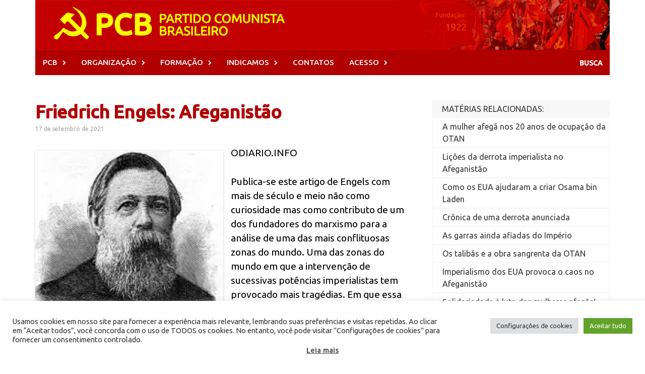

--- FILE ---
content_type: text/html; charset=UTF-8
request_url: https://pcb.org.br/portal2/27844
body_size: 33656
content:

<!DOCTYPE html>

<html lang="pt-BR" prefix="og: http://ogp.me/ns# fb: http://ogp.me/ns/fb#" >
<head>

<meta charset="UTF-8">
<meta name="viewport" content="width=device-width, initial-scale=1">
<meta property="og:image" content="PCB &#8211; Partido Comunista Brasileiro" />
<link rel="pingback" href="https://pcb.org.br/portal2/xmlrpc.php">
<link rel="stylesheet" href="https://fonts.googleapis.com/css?family=Ubuntu:300">

	

	
<script src="https://code.jquery.com/jquery-2.1.3.min.js"></script> 
	

<link rel="alternate" href="https://pcb.org.br/portal2" hreflang="pt-br" />
<link rel="alternate" href="http://pcb.org.br/portal2" hreflang="pt-br" />
<link rel="alternate" href="https://pcb.org.br/" hreflang="pt-br" />
<link rel="alternate" href="http://pcb.org.br/" hreflang="pt-br" />



	
	
<title>Friedrich Engels: Afeganistão &#8211; PCB &#8211; Partido Comunista Brasileiro</title>
<meta name='robots' content='max-image-preview:large' />
<link rel='dns-prefetch' href='//secure.gravatar.com' />
<link rel='dns-prefetch' href='//stats.wp.com' />
<link rel='dns-prefetch' href='//fonts.googleapis.com' />
<link rel='dns-prefetch' href='//v0.wordpress.com' />
<link rel='dns-prefetch' href='//widgets.wp.com' />
<link rel='dns-prefetch' href='//s0.wp.com' />
<link rel='dns-prefetch' href='//0.gravatar.com' />
<link rel='dns-prefetch' href='//1.gravatar.com' />
<link rel='dns-prefetch' href='//2.gravatar.com' />
<link rel='preconnect' href='//i0.wp.com' />
<link rel='preconnect' href='//c0.wp.com' />
<link rel="alternate" type="application/rss+xml" title="Feed para PCB - Partido Comunista Brasileiro &raquo;" href="https://pcb.org.br/portal2/feed" />
<link rel="alternate" title="oEmbed (JSON)" type="application/json+oembed" href="https://pcb.org.br/portal2/wp-json/oembed/1.0/embed?url=https%3A%2F%2Fpcb.org.br%2Fportal2%2F27844" />
<link rel="alternate" title="oEmbed (XML)" type="text/xml+oembed" href="https://pcb.org.br/portal2/wp-json/oembed/1.0/embed?url=https%3A%2F%2Fpcb.org.br%2Fportal2%2F27844&#038;format=xml" />
<style id='wp-img-auto-sizes-contain-inline-css' type='text/css'>
img:is([sizes=auto i],[sizes^="auto," i]){contain-intrinsic-size:3000px 1500px}
/*# sourceURL=wp-img-auto-sizes-contain-inline-css */
</style>

<link rel='stylesheet' id='jetpack_related-posts-css' href='https://c0.wp.com/p/jetpack/15.4/modules/related-posts/related-posts.css' type='text/css' media='all' />
<style id='wp-emoji-styles-inline-css' type='text/css'>

	img.wp-smiley, img.emoji {
		display: inline !important;
		border: none !important;
		box-shadow: none !important;
		height: 1em !important;
		width: 1em !important;
		margin: 0 0.07em !important;
		vertical-align: -0.1em !important;
		background: none !important;
		padding: 0 !important;
	}
/*# sourceURL=wp-emoji-styles-inline-css */
</style>
<link rel='stylesheet' id='wp-block-library-css' href='https://c0.wp.com/c/6.9/wp-includes/css/dist/block-library/style.min.css' type='text/css' media='all' />
<style id='global-styles-inline-css' type='text/css'>
:root{--wp--preset--aspect-ratio--square: 1;--wp--preset--aspect-ratio--4-3: 4/3;--wp--preset--aspect-ratio--3-4: 3/4;--wp--preset--aspect-ratio--3-2: 3/2;--wp--preset--aspect-ratio--2-3: 2/3;--wp--preset--aspect-ratio--16-9: 16/9;--wp--preset--aspect-ratio--9-16: 9/16;--wp--preset--color--black: #000000;--wp--preset--color--cyan-bluish-gray: #abb8c3;--wp--preset--color--white: #ffffff;--wp--preset--color--pale-pink: #f78da7;--wp--preset--color--vivid-red: #cf2e2e;--wp--preset--color--luminous-vivid-orange: #ff6900;--wp--preset--color--luminous-vivid-amber: #fcb900;--wp--preset--color--light-green-cyan: #7bdcb5;--wp--preset--color--vivid-green-cyan: #00d084;--wp--preset--color--pale-cyan-blue: #8ed1fc;--wp--preset--color--vivid-cyan-blue: #0693e3;--wp--preset--color--vivid-purple: #9b51e0;--wp--preset--gradient--vivid-cyan-blue-to-vivid-purple: linear-gradient(135deg,rgb(6,147,227) 0%,rgb(155,81,224) 100%);--wp--preset--gradient--light-green-cyan-to-vivid-green-cyan: linear-gradient(135deg,rgb(122,220,180) 0%,rgb(0,208,130) 100%);--wp--preset--gradient--luminous-vivid-amber-to-luminous-vivid-orange: linear-gradient(135deg,rgb(252,185,0) 0%,rgb(255,105,0) 100%);--wp--preset--gradient--luminous-vivid-orange-to-vivid-red: linear-gradient(135deg,rgb(255,105,0) 0%,rgb(207,46,46) 100%);--wp--preset--gradient--very-light-gray-to-cyan-bluish-gray: linear-gradient(135deg,rgb(238,238,238) 0%,rgb(169,184,195) 100%);--wp--preset--gradient--cool-to-warm-spectrum: linear-gradient(135deg,rgb(74,234,220) 0%,rgb(151,120,209) 20%,rgb(207,42,186) 40%,rgb(238,44,130) 60%,rgb(251,105,98) 80%,rgb(254,248,76) 100%);--wp--preset--gradient--blush-light-purple: linear-gradient(135deg,rgb(255,206,236) 0%,rgb(152,150,240) 100%);--wp--preset--gradient--blush-bordeaux: linear-gradient(135deg,rgb(254,205,165) 0%,rgb(254,45,45) 50%,rgb(107,0,62) 100%);--wp--preset--gradient--luminous-dusk: linear-gradient(135deg,rgb(255,203,112) 0%,rgb(199,81,192) 50%,rgb(65,88,208) 100%);--wp--preset--gradient--pale-ocean: linear-gradient(135deg,rgb(255,245,203) 0%,rgb(182,227,212) 50%,rgb(51,167,181) 100%);--wp--preset--gradient--electric-grass: linear-gradient(135deg,rgb(202,248,128) 0%,rgb(113,206,126) 100%);--wp--preset--gradient--midnight: linear-gradient(135deg,rgb(2,3,129) 0%,rgb(40,116,252) 100%);--wp--preset--font-size--small: 13px;--wp--preset--font-size--medium: 20px;--wp--preset--font-size--large: 36px;--wp--preset--font-size--x-large: 42px;--wp--preset--spacing--20: 0.44rem;--wp--preset--spacing--30: 0.67rem;--wp--preset--spacing--40: 1rem;--wp--preset--spacing--50: 1.5rem;--wp--preset--spacing--60: 2.25rem;--wp--preset--spacing--70: 3.38rem;--wp--preset--spacing--80: 5.06rem;--wp--preset--shadow--natural: 6px 6px 9px rgba(0, 0, 0, 0.2);--wp--preset--shadow--deep: 12px 12px 50px rgba(0, 0, 0, 0.4);--wp--preset--shadow--sharp: 6px 6px 0px rgba(0, 0, 0, 0.2);--wp--preset--shadow--outlined: 6px 6px 0px -3px rgb(255, 255, 255), 6px 6px rgb(0, 0, 0);--wp--preset--shadow--crisp: 6px 6px 0px rgb(0, 0, 0);}:where(.is-layout-flex){gap: 0.5em;}:where(.is-layout-grid){gap: 0.5em;}body .is-layout-flex{display: flex;}.is-layout-flex{flex-wrap: wrap;align-items: center;}.is-layout-flex > :is(*, div){margin: 0;}body .is-layout-grid{display: grid;}.is-layout-grid > :is(*, div){margin: 0;}:where(.wp-block-columns.is-layout-flex){gap: 2em;}:where(.wp-block-columns.is-layout-grid){gap: 2em;}:where(.wp-block-post-template.is-layout-flex){gap: 1.25em;}:where(.wp-block-post-template.is-layout-grid){gap: 1.25em;}.has-black-color{color: var(--wp--preset--color--black) !important;}.has-cyan-bluish-gray-color{color: var(--wp--preset--color--cyan-bluish-gray) !important;}.has-white-color{color: var(--wp--preset--color--white) !important;}.has-pale-pink-color{color: var(--wp--preset--color--pale-pink) !important;}.has-vivid-red-color{color: var(--wp--preset--color--vivid-red) !important;}.has-luminous-vivid-orange-color{color: var(--wp--preset--color--luminous-vivid-orange) !important;}.has-luminous-vivid-amber-color{color: var(--wp--preset--color--luminous-vivid-amber) !important;}.has-light-green-cyan-color{color: var(--wp--preset--color--light-green-cyan) !important;}.has-vivid-green-cyan-color{color: var(--wp--preset--color--vivid-green-cyan) !important;}.has-pale-cyan-blue-color{color: var(--wp--preset--color--pale-cyan-blue) !important;}.has-vivid-cyan-blue-color{color: var(--wp--preset--color--vivid-cyan-blue) !important;}.has-vivid-purple-color{color: var(--wp--preset--color--vivid-purple) !important;}.has-black-background-color{background-color: var(--wp--preset--color--black) !important;}.has-cyan-bluish-gray-background-color{background-color: var(--wp--preset--color--cyan-bluish-gray) !important;}.has-white-background-color{background-color: var(--wp--preset--color--white) !important;}.has-pale-pink-background-color{background-color: var(--wp--preset--color--pale-pink) !important;}.has-vivid-red-background-color{background-color: var(--wp--preset--color--vivid-red) !important;}.has-luminous-vivid-orange-background-color{background-color: var(--wp--preset--color--luminous-vivid-orange) !important;}.has-luminous-vivid-amber-background-color{background-color: var(--wp--preset--color--luminous-vivid-amber) !important;}.has-light-green-cyan-background-color{background-color: var(--wp--preset--color--light-green-cyan) !important;}.has-vivid-green-cyan-background-color{background-color: var(--wp--preset--color--vivid-green-cyan) !important;}.has-pale-cyan-blue-background-color{background-color: var(--wp--preset--color--pale-cyan-blue) !important;}.has-vivid-cyan-blue-background-color{background-color: var(--wp--preset--color--vivid-cyan-blue) !important;}.has-vivid-purple-background-color{background-color: var(--wp--preset--color--vivid-purple) !important;}.has-black-border-color{border-color: var(--wp--preset--color--black) !important;}.has-cyan-bluish-gray-border-color{border-color: var(--wp--preset--color--cyan-bluish-gray) !important;}.has-white-border-color{border-color: var(--wp--preset--color--white) !important;}.has-pale-pink-border-color{border-color: var(--wp--preset--color--pale-pink) !important;}.has-vivid-red-border-color{border-color: var(--wp--preset--color--vivid-red) !important;}.has-luminous-vivid-orange-border-color{border-color: var(--wp--preset--color--luminous-vivid-orange) !important;}.has-luminous-vivid-amber-border-color{border-color: var(--wp--preset--color--luminous-vivid-amber) !important;}.has-light-green-cyan-border-color{border-color: var(--wp--preset--color--light-green-cyan) !important;}.has-vivid-green-cyan-border-color{border-color: var(--wp--preset--color--vivid-green-cyan) !important;}.has-pale-cyan-blue-border-color{border-color: var(--wp--preset--color--pale-cyan-blue) !important;}.has-vivid-cyan-blue-border-color{border-color: var(--wp--preset--color--vivid-cyan-blue) !important;}.has-vivid-purple-border-color{border-color: var(--wp--preset--color--vivid-purple) !important;}.has-vivid-cyan-blue-to-vivid-purple-gradient-background{background: var(--wp--preset--gradient--vivid-cyan-blue-to-vivid-purple) !important;}.has-light-green-cyan-to-vivid-green-cyan-gradient-background{background: var(--wp--preset--gradient--light-green-cyan-to-vivid-green-cyan) !important;}.has-luminous-vivid-amber-to-luminous-vivid-orange-gradient-background{background: var(--wp--preset--gradient--luminous-vivid-amber-to-luminous-vivid-orange) !important;}.has-luminous-vivid-orange-to-vivid-red-gradient-background{background: var(--wp--preset--gradient--luminous-vivid-orange-to-vivid-red) !important;}.has-very-light-gray-to-cyan-bluish-gray-gradient-background{background: var(--wp--preset--gradient--very-light-gray-to-cyan-bluish-gray) !important;}.has-cool-to-warm-spectrum-gradient-background{background: var(--wp--preset--gradient--cool-to-warm-spectrum) !important;}.has-blush-light-purple-gradient-background{background: var(--wp--preset--gradient--blush-light-purple) !important;}.has-blush-bordeaux-gradient-background{background: var(--wp--preset--gradient--blush-bordeaux) !important;}.has-luminous-dusk-gradient-background{background: var(--wp--preset--gradient--luminous-dusk) !important;}.has-pale-ocean-gradient-background{background: var(--wp--preset--gradient--pale-ocean) !important;}.has-electric-grass-gradient-background{background: var(--wp--preset--gradient--electric-grass) !important;}.has-midnight-gradient-background{background: var(--wp--preset--gradient--midnight) !important;}.has-small-font-size{font-size: var(--wp--preset--font-size--small) !important;}.has-medium-font-size{font-size: var(--wp--preset--font-size--medium) !important;}.has-large-font-size{font-size: var(--wp--preset--font-size--large) !important;}.has-x-large-font-size{font-size: var(--wp--preset--font-size--x-large) !important;}
/*# sourceURL=global-styles-inline-css */
</style>

<style id='classic-theme-styles-inline-css' type='text/css'>
/*! This file is auto-generated */
.wp-block-button__link{color:#fff;background-color:#32373c;border-radius:9999px;box-shadow:none;text-decoration:none;padding:calc(.667em + 2px) calc(1.333em + 2px);font-size:1.125em}.wp-block-file__button{background:#32373c;color:#fff;text-decoration:none}
/*# sourceURL=/wp-includes/css/classic-themes.min.css */
</style>
<link rel='stylesheet' id='cookie-law-info-css' href='https://pcb.org.br/portal2/wp-content/plugins/cookie-law-info/legacy/public/css/cookie-law-info-public.css?ver=3.4.0' type='text/css' media='all' />
<link rel='stylesheet' id='cookie-law-info-gdpr-css' href='https://pcb.org.br/portal2/wp-content/plugins/cookie-law-info/legacy/public/css/cookie-law-info-gdpr.css?ver=3.4.0' type='text/css' media='all' />
<link rel='stylesheet' id='font-awesome-css' href='https://pcb.org.br/portal2/wp-content/themes/pcb2/css/font-awesome.min.css?ver=4.4.0' type='text/css' media='all' />
<link rel='stylesheet' id='bootstrap.css-css' href='https://pcb.org.br/portal2/wp-content/themes/pcb2/css/bootstrap.min.css?ver=all' type='text/css' media='all' />
<link rel='stylesheet' id='awaken-style-css' href='https://pcb.org.br/portal2/wp-content/themes/pcb2/style.css?ver=6.9' type='text/css' media='all' />
<link rel='stylesheet' id='awaken-fonts-css' href='//fonts.googleapis.com/css?family=Ubuntu%3A400%2C500%7CSource+Sans+Pro%3A400%2C600%2C700%2C400italic%7CRoboto+Condensed%3A400italic%2C700%2C400&#038;subset=latin%2Clatin-ext' type='text/css' media='all' />
<link rel='stylesheet' id='add-flex-css-css' href='https://pcb.org.br/portal2/wp-content/themes/pcb2/css/flexslider.css?ver=6.9' type='text/css' media='screen' />
<link rel='stylesheet' id='jetpack_likes-css' href='https://c0.wp.com/p/jetpack/15.4/modules/likes/style.css' type='text/css' media='all' />
<link rel='stylesheet' id='sharedaddy-css' href='https://c0.wp.com/p/jetpack/15.4/modules/sharedaddy/sharing.css' type='text/css' media='all' />
<link rel='stylesheet' id='social-logos-css' href='https://c0.wp.com/p/jetpack/15.4/_inc/social-logos/social-logos.min.css' type='text/css' media='all' />
<script type="text/javascript" id="jetpack_related-posts-js-extra">
/* <![CDATA[ */
var related_posts_js_options = {"post_heading":"h4"};
//# sourceURL=jetpack_related-posts-js-extra
/* ]]> */
</script>
<script type="text/javascript" src="https://c0.wp.com/p/jetpack/15.4/_inc/build/related-posts/related-posts.min.js" id="jetpack_related-posts-js"></script>
<script type="text/javascript" src="https://c0.wp.com/c/6.9/wp-includes/js/jquery/jquery.min.js" id="jquery-core-js"></script>
<script type="text/javascript" src="https://c0.wp.com/c/6.9/wp-includes/js/jquery/jquery-migrate.min.js" id="jquery-migrate-js"></script>
<script type="text/javascript" id="cookie-law-info-js-extra">
/* <![CDATA[ */
var Cli_Data = {"nn_cookie_ids":[],"cookielist":[],"non_necessary_cookies":[],"ccpaEnabled":"","ccpaRegionBased":"","ccpaBarEnabled":"","strictlyEnabled":["necessary","obligatoire"],"ccpaType":"gdpr","js_blocking":"1","custom_integration":"","triggerDomRefresh":"","secure_cookies":""};
var cli_cookiebar_settings = {"animate_speed_hide":"500","animate_speed_show":"500","background":"#FFF","border":"#b1a6a6c2","border_on":"","button_1_button_colour":"#61a229","button_1_button_hover":"#4e8221","button_1_link_colour":"#fff","button_1_as_button":"1","button_1_new_win":"","button_2_button_colour":"#333","button_2_button_hover":"#292929","button_2_link_colour":"#444","button_2_as_button":"","button_2_hidebar":"","button_3_button_colour":"#dedfe0","button_3_button_hover":"#b2b2b3","button_3_link_colour":"#333333","button_3_as_button":"1","button_3_new_win":"","button_4_button_colour":"#dedfe0","button_4_button_hover":"#b2b2b3","button_4_link_colour":"#333333","button_4_as_button":"1","button_7_button_colour":"#61a229","button_7_button_hover":"#4e8221","button_7_link_colour":"#fff","button_7_as_button":"1","button_7_new_win":"","font_family":"inherit","header_fix":"","notify_animate_hide":"1","notify_animate_show":"","notify_div_id":"#cookie-law-info-bar","notify_position_horizontal":"right","notify_position_vertical":"bottom","scroll_close":"","scroll_close_reload":"","accept_close_reload":"","reject_close_reload":"","showagain_tab":"","showagain_background":"#fff","showagain_border":"#000","showagain_div_id":"#cookie-law-info-again","showagain_x_position":"100px","text":"#333333","show_once_yn":"","show_once":"10000","logging_on":"","as_popup":"","popup_overlay":"1","bar_heading_text":"","cookie_bar_as":"banner","popup_showagain_position":"bottom-right","widget_position":"left"};
var log_object = {"ajax_url":"https://pcb.org.br/portal2/wp-admin/admin-ajax.php"};
//# sourceURL=cookie-law-info-js-extra
/* ]]> */
</script>
<script type="text/javascript" src="https://pcb.org.br/portal2/wp-content/plugins/cookie-law-info/legacy/public/js/cookie-law-info-public.js?ver=3.4.0" id="cookie-law-info-js"></script>
<script type="text/javascript" src="https://pcb.org.br/portal2/wp-content/themes/pcb2/js/scripts.js?ver=6.9" id="awaken-scripts-js"></script>
<link rel="https://api.w.org/" href="https://pcb.org.br/portal2/wp-json/" /><link rel="alternate" title="JSON" type="application/json" href="https://pcb.org.br/portal2/wp-json/wp/v2/posts/27844" /><link rel="EditURI" type="application/rsd+xml" title="RSD" href="https://pcb.org.br/portal2/xmlrpc.php?rsd" />
<meta name="generator" content="WordPress 6.9" />
<link rel="canonical" href="https://pcb.org.br/portal2/27844" />
<link rel='shortlink' href='https://wp.me/p659gw-7f6' />
	<style>img#wpstats{display:none}</style>
		<style></style>		<style type="text/css" id="wp-custom-css">
			/*Bem-vindo ao CSS Personalizado!Para saber como isso funciona, veja http://wp.me/PEmnE-Bt*/		</style>
		
    <!-- START - Open Graph and Twitter Card Tags 3.3.9 -->
     <!-- Facebook Open Graph -->
      <meta property="og:site_name" content="PCB - Partido Comunista Brasileiro"/>
      <meta property="og:title" content="Friedrich Engels: Afeganistão"/>
      <meta property="og:url" content="https://pcb.org.br/portal2/27844"/>
      <meta property="og:type" content="article"/>
      <meta property="og:description" content="ODIARIO.INFO

Publica-se este artigo de Engels com mais de século e meio não como curiosidade mas como contributo de um dos fundadores do marxismo para a análise de uma das mais conflituosas zonas do mundo. Uma das zonas do mundo em que a intervenção de sucessivas potências imperialistas tem provo"/>
      <meta property="article:published_time" content="2021-09-17T14:03:00-03:00"/>
      <meta property="article:modified_time" content="2021-09-17T14:03:00-03:00" />
      <meta property="og:updated_time" content="2021-09-17T14:03:00-03:00" />
      <meta property="article:section" content="Afeganistão"/>
      <meta property="article:publisher" content="https://web.facebook.com/PartidoComunistaBrasileiroPcb/"/>
     <!-- Google+ / Schema.org -->
     <!-- Twitter Cards -->
      <meta name="twitter:title" content="Friedrich Engels: Afeganistão"/>
      <meta name="twitter:url" content="https://pcb.org.br/portal2/27844"/>
      <meta name="twitter:description" content="ODIARIO.INFO

Publica-se este artigo de Engels com mais de século e meio não como curiosidade mas como contributo de um dos fundadores do marxismo para a análise de uma das mais conflituosas zonas do mundo. Uma das zonas do mundo em que a intervenção de sucessivas potências imperialistas tem provo"/>
      <meta name="twitter:card" content="summary_large_image"/>
     <!-- SEO -->
      <link rel="canonical" href="https://pcb.org.br/portal2/27844"/>
      <meta name="description" content="ODIARIO.INFO

Publica-se este artigo de Engels com mais de século e meio não como curiosidade mas como contributo de um dos fundadores do marxismo para a análise de uma das mais conflituosas zonas do mundo. Uma das zonas do mundo em que a intervenção de sucessivas potências imperialistas tem provo"/>
      <meta name="author" content="admin"/>
      <meta name="publisher" content="PCB - Partido Comunista Brasileiro"/>
     <!-- Misc. tags -->
     <!-- is_singular -->
    <!-- END - Open Graph and Twitter Card Tags 3.3.9 -->
        
    






<!-- Google Analytics -->
<script>
(function(i,s,o,g,r,a,m){i['GoogleAnalyticsObject']=r;i[r]=i[r]||function(){
(i[r].q=i[r].q||[]).push(arguments)},i[r].l=1*new Date();a=s.createElement(o),
m=s.getElementsByTagName(o)[0];a.async=1;a.src=g;m.parentNode.insertBefore(a,m)
})(window,document,'script','https://www.google-analytics.com/analytics.js','ga');

ga('create', 'UA-2106418-9', 'auto');
ga('send', 'pageview');
</script>
	
	
	
<!-- End Google Analytics -->




<link rel='stylesheet' id='cookie-law-info-table-css' href='https://pcb.org.br/portal2/wp-content/plugins/cookie-law-info/legacy/public/css/cookie-law-info-table.css?ver=3.4.0' type='text/css' media='all' />
</head>

<body class="wp-singular post-template-default single single-post postid-27844 single-format-standard wp-theme-pcb2 group-blog"

<div id="page" class="hfeed site">

	<a class="skip-link screen-reader-text" href="#content">Skip to content</a>
	
	<header id="masthead" class="site-header" role="banner">
		
	    <head>
		

		
		
    </head>
	<div class="site-branding">
		<div class="container">
			<div class="site-brand-container">
										<div class="site-logo">
							<a href="https://pcb.org.br/portal2/" rel="home"><img src="https://pcb.org.br/portal2/wp-content/uploads/2017/08/logo.png" alt="PCB &#8211; Partido Comunista Brasileiro"></a>
						</div>
								</div><!-- .site-brand-container -->
						
		</div>
	</div>

	<div class="container">
		<div class="awaken-navigation-container">
			<nav id="site-navigation" class="main-navigation cl-effect-10" role="navigation">
				<div class="menu-principal-container"><ul id="menu-principal" class="menu"><li id="menu-item-11514" class="menu-item menu-item-type-custom menu-item-object-custom menu-item-has-children menu-item-11514"><a>PCB</a>
<ul class="sub-menu">
	<li id="menu-item-11523" class="menu-item menu-item-type-custom menu-item-object-custom menu-item-11523"><a href="https://pcb.org.br/portal2/category/s10-internacional/america-latina/s8-brasil/s4-pcb/c140-jornal-o-poder-popular">JORNAL</a></li>
	<li id="menu-item-11513" class="menu-item menu-item-type-custom menu-item-object-custom menu-item-has-children menu-item-11513"><a href="https://pcb.org.br/portal2/category/s10-internacional/america-latina/s8-brasil/s4-pcb/s1-congressos">CONGRESSOS</a>
	<ul class="sub-menu">
		<li id="menu-item-28484" class="menu-item menu-item-type-custom menu-item-object-custom menu-item-28484"><a href="https://pcb.org.br/portal2/category/s10-internacional/america-latina/s8-brasil/s4-pcb/s1-congressos/xvi-congresso/">XVI CONGRESSO</a></li>
		<li id="menu-item-11515" class="menu-item menu-item-type-custom menu-item-object-custom menu-item-11515"><a href="https://pcb.org.br/portal2/6591">XV CONGRESSO</a></li>
		<li id="menu-item-11517" class="menu-item menu-item-type-custom menu-item-object-custom menu-item-11517"><a href="https://pcb.org.br/portal2/340">XIV CONGRESSO</a></li>
	</ul>
</li>
	<li id="menu-item-29941" class="menu-item menu-item-type-custom menu-item-object-custom menu-item-has-children menu-item-29941"><a>CONFERÊNCIAS</a>
	<ul class="sub-menu">
		<li id="menu-item-29943" class="menu-item menu-item-type-custom menu-item-object-custom menu-item-29943"><a href="https://pcb.org.br/portal2/?p=29940">CONFERÊNCIA 2016</a></li>
		<li id="menu-item-32344" class="menu-item menu-item-type-taxonomy menu-item-object-category menu-item-32344"><a href="https://pcb.org.br/portal2/category/s10-internacional/america-latina/s8-brasil/s4-pcb/conferencias/viii-conferencia">VIII Conferência</a></li>
	</ul>
</li>
	<li id="menu-item-30456" class="menu-item menu-item-type-custom menu-item-object-custom menu-item-30456"><a href="https://pcb.org.br/portal2/category/s10-internacional/america-latina/s8-brasil/s4-pcb/c25-notas-politicas-do-pcb">NOTAS POLÍTICAS</a></li>
	<li id="menu-item-11518" class="menu-item menu-item-type-custom menu-item-object-custom menu-item-11518"><a href="https://pcb.org.br/portal2/28949">MANUAL MARCA PCB</a></li>
</ul>
</li>
<li id="menu-item-11524" class="menu-item menu-item-type-custom menu-item-object-custom menu-item-has-children menu-item-11524"><a>ORGANIZAÇÃO</a>
<ul class="sub-menu">
	<li id="menu-item-11525" class="menu-item menu-item-type-custom menu-item-object-custom menu-item-11525"><a href="https://pcb.org.br/portal2/se-organize-no-pcb">ORGANIZE-SE NO PCB!</a></li>
	<li id="menu-item-11526" class="menu-item menu-item-type-custom menu-item-object-custom menu-item-has-children menu-item-11526"><a href="https://pcb.org.br/portal2/?cat=15">SINDICAL</a>
	<ul class="sub-menu">
		<li id="menu-item-11530" class="menu-item menu-item-type-custom menu-item-object-custom menu-item-11530"><a href="http://unidadeclassista.org.br/">PÁGINA UC</a></li>
	</ul>
</li>
	<li id="menu-item-11527" class="menu-item menu-item-type-custom menu-item-object-custom menu-item-has-children menu-item-11527"><a href="https://pcb.org.br/portal2/?cat=6">JUVENTUDE</a>
	<ul class="sub-menu">
		<li id="menu-item-11531" class="menu-item menu-item-type-custom menu-item-object-custom menu-item-11531"><a href="http://ujc.org.br/">PÁGINA UJC</a></li>
	</ul>
</li>
	<li id="menu-item-11528" class="menu-item menu-item-type-custom menu-item-object-custom menu-item-11528"><a href="https://pcb.org.br/portal2/?cat=22">FEMINISMO</a></li>
	<li id="menu-item-11529" class="menu-item menu-item-type-custom menu-item-object-custom menu-item-has-children menu-item-11529"><a href="https://pcb.org.br/portal2/?cat=124">M. NEGRO</a>
	<ul class="sub-menu">
		<li id="menu-item-11532" class="menu-item menu-item-type-custom menu-item-object-custom menu-item-11532"><a href="http://coletivominervino.com/">PÁGINA MINERVINO</a></li>
	</ul>
</li>
	<li id="menu-item-29937" class="menu-item menu-item-type-custom menu-item-object-custom menu-item-has-children menu-item-29937"><a>LGBT</a>
	<ul class="sub-menu">
		<li id="menu-item-29938" class="menu-item menu-item-type-custom menu-item-object-custom menu-item-29938"><a href="https://lgbtcomunista.org/">PÁGINA LGBT</a></li>
	</ul>
</li>
</ul>
</li>
<li id="menu-item-11519" class="menu-item menu-item-type-custom menu-item-object-custom menu-item-has-children menu-item-11519"><a href="https://pcb.org.br/portal2/category/s10-internacional/america-latina/s8-brasil/s4-pcb/s7-formacao-politica">FORMAÇÃO</a>
<ul class="sub-menu">
	<li id="menu-item-11522" class="menu-item menu-item-type-custom menu-item-object-custom menu-item-11522"><a href="https://pcb.org.br/portal2/658">PARA CONHECER O PCB</a></li>
	<li id="menu-item-11520" class="menu-item menu-item-type-custom menu-item-object-custom menu-item-11520"><a href="https://pcb.org.br/portal2/659">INICIAÇÃO PARTIDÁRIA</a></li>
	<li id="menu-item-11521" class="menu-item menu-item-type-custom menu-item-object-custom menu-item-11521"><a href="https://pcb.org.br/portal2/661">CLÁSSICOS DO MARXISMO</a></li>
	<li id="menu-item-11533" class="menu-item menu-item-type-custom menu-item-object-custom menu-item-11533"><a href="https://pcb.org.br/portal2/247">FORMAÇÃO BÁSICA</a></li>
</ul>
</li>
<li id="menu-item-11534" class="menu-item menu-item-type-custom menu-item-object-custom menu-item-has-children menu-item-11534"><a>INDICAMOS</a>
<ul class="sub-menu">
	<li id="menu-item-11535" class="menu-item menu-item-type-custom menu-item-object-custom menu-item-11535"><a href="https://pcb.org.br/portal2/links-nacionais">NACIONAIS</a></li>
	<li id="menu-item-11536" class="menu-item menu-item-type-custom menu-item-object-custom menu-item-11536"><a href="https://pcb.org.br/portal2/internacional-partidos-e-organizacoes">INTERNACIONAIS</a></li>
</ul>
</li>
<li id="menu-item-11537" class="menu-item menu-item-type-custom menu-item-object-custom menu-item-11537"><a href="https://pcb.org.br/portal2/?p=269">CONTATOS</a></li>
<li id="menu-item-11538" class="menu-item menu-item-type-custom menu-item-object-custom menu-item-has-children menu-item-11538"><a>ACESSO</a>
<ul class="sub-menu">
	<li id="menu-item-11539" class="menu-item menu-item-type-custom menu-item-object-custom menu-item-11539"><a href="https://pcb.org.br/portal2/?p=320">E-MAIL</a></li>
	<li id="menu-item-11540" class="menu-item menu-item-type-custom menu-item-object-custom menu-item-11540"><a href="https://pcb.org.br/portal2/redes-sociais">REDES SOCIAIS</a></li>
	<li id="menu-item-12370" class="menu-item menu-item-type-custom menu-item-object-custom menu-item-12370"><a href="https://pcb.org.br/portal2/12358">APLICATIVO</a></li>
	<li id="menu-item-11516" class="menu-item menu-item-type-custom menu-item-object-custom menu-item-11516"><a href="https://pcb.org.br/portal2/466">PESQUISA</a></li>
	<li id="menu-item-15831" class="menu-item menu-item-type-custom menu-item-object-custom menu-item-15831"><a href="https://pcb.org.br/portal2/303">MAPA DO SITE</a></li>
</ul>
</li>
</ul></div>			</nav><!-- #site-navigation -->
			<a href="#" class="navbutton" id="main-nav-button"></a>
			<div class="responsive-mainnav"></div>

							<div class="awaken-search-button-icon"></div>
				<div class="awaken-search-box-container">
					<div class="awaken-search-box">
						<form action="https://pcb.org.br/portal2/" id="awaken-search-form" method="get">
							<input type="text" value="" name="s" id="s" />
							<input type="submit" value="Search" />
						</form>
					</div><!-- th-search-box -->
				</div><!-- .th-search-box-container -->
			
		</div><!-- .awaken-navigation-container-->
	</div><!-- .container -->
	</header><!-- #masthead -->

	<div id="content" class="site-content">
		<div class="container">


		
<div class="row" id="posheader">




<div class="col-xs-12 col-sm-12 col-md-8 ">
	<div id="primary" class="content-area">
		<main id="main" class="site-main" role="main">



		
			
<article id="post-27844" class="post-27844 post type-post status-publish format-standard hentry category-afeganistao tag-6a">
	<header class="single-entry-header">
		<h1 class="single-entry-title">Friedrich Engels: Afeganistão</h1>
		<div class="single-entry-meta">
			17 de setembro de 2021					</div><!-- .entry-meta -->
	</header><!-- .entry-header -->

	
	<div class="postagem">
		<p><img decoding="async" class="imagem" title="imagem" src="https://i0.wp.com/www.odiario.info/b2-img/Engels.jpg" alt="imagem" /><span id="more-27844"></span>ODIARIO.INFO</p>
<p>Publica-se este artigo de Engels com mais de século e meio não como curiosidade mas como contributo de um dos fundadores do marxismo para a análise de uma das mais conflituosas zonas do mundo. Uma das zonas do mundo em que a intervenção de sucessivas potências imperialistas tem provocado mais tragédias. Em que essa intervenção tem ajudado a condenar os povos a infindáveis confrontos, à divisão, à dominação, ao atraso. Engels refere aqui um insucesso britânico. Sabemos hoje que é apenas mais um, numa zona em que as aventuras imperialistas têm sistematicamente acabado mal.</p>
<p>Afeganistão [ 1 ]</p>
<p>________________________________________</p>
<p>Escrito em Julho e nos primeiros 10 dias de Agosto de 1857; publicado pela primeira vez em The New American Cyclopaedia, vol. I, 1858<br />
________________________________________</p>
<p>Afeganistão, um extenso país da Ásia, a noroeste da Índia. Situa-se entre a Pérsia e as Índias e, na outra direcção, entre o Hindu Kush e o Oceano Índico. Anteriormente incluía as províncias persas de Khorassan e Kohistan, juntamente com Herat, Beluchistan, Caxemira e Sinde, e uma parte considerável do Punjab. Nos seus limites atuais, provavelmente não há mais de 4.000.000 de habitantes. A superfície do Afeganistão é muito irregular – elevados planaltos, vastas montanhas, vales profundos e ravinas. Como todos os países tropicais montanhosos, apresenta todas as variedades de clima. No Hindu Kush, a neve cai todo o ano nos picos elevados, enquanto nos vales o termômetro chega aos 45°. O calor é maior nas regiões leste do que nas oeste, mas o clima é geralmente mais frio do que na Índia; e embora as alternâncias de temperatura entre verão e inverno, ou dia e noite, sejam muito grandes, o país é geralmente saudável. As principais doenças são febres, catarros e oftalmia. Ocasionalmente, a varíola é destrutiva. O solo é de exuberante fertilidade. As tamareiras florescem nos oásis dos desertos arenosos; a cana-de-açúcar e o algodão nos quentes vales; e frutas e vegetais europeus crescem abundantemente nos terraços nas encostas das colinas até um nível de 6.000 ou 7.000 pés. As montanhas são revestidas de nobres florestas, frequentadas por ursos, lobos e raposas, enquanto o leão, o leopardo e o tigre são encontrados em distritos compatíveis com os seus hábitos. Os animais úteis à humanidade não faltam. Existe uma grande variedade de ovelhas da raça Persa ou da raça de cauda larga. Os cavalos são de bom tamanho e sangue. O camelo e o asno são usados como bestas de carga, e podem se encontrar cabras, cães e gatos em grande número. Ao lado do Hindu Kush, que é uma continuação dos Himalaias, existe uma cadeia de montanhas chamada montanha Solyman, no sudoeste; e entre o Afeganistão e Balkh, existe uma cadeia conhecida como cordilheira Paropamisana, acerca da qual entretanto muito pouca informação chegou à Europa.</p>
<p>Os rios são poucos; o Helmand e o Kabul são os mais importantes. Estes surgem no Hindu Kush, o Kabul confluindo no Indo perto de Attock; o Helmand correndo para oeste através do distrito de Seiestan e desembocando no lago de Zurrah. O Helmand tem a particularidade de transbordar anualmente as suas margens como o Nilo, trazendo fertilidade ao solo que, além do limite da inundação, é deserto arenoso. As principais cidades do Afeganistão são Cabul, a capital, Ghuznee, Peshawar e Kandahar. Cabul é uma bela cidade, lat. 34 ° 10 &#8216;N. long. 60 ° 43 &#8216;E., no rio do mesmo nome. As construções são de madeira, limpas e cómodas, e sendo a cidade rodeada de belos jardins tem um aspecto muito agradável. É rodeada de aldeias e está no meio de uma grande planície envolvida por colinas baixas. O túmulo do imperador Baber é o seu principal monumento. Peshawar é uma cidade grande, com uma população estimada em 100.000 habitantes. Ghuznee, uma cidade de antigo renome, que já foi a capital do grande sultão Mahmoud, decaiu do seu grande estatuto e é agora um lugar pobre. Perto dela está o túmulo de Mahmoud. Kandahar foi fundada tão recentemente como 1754. Situa-se no local de uma antiga cidade. Foi durante alguns anos a capital; mas em 1774 a sede do governo foi deslocada para Cabul. Acredita-se que contenha 100.000 habitantes. Perto da cidade fica o túmulo de Shah Ahmed, o fundador da cidade, um asilo tão sagrado que nem mesmo o rei pode remover um criminoso que se tenha refugiado no interior dos seus muros.</p>
<p>A posição geográfica do Afeganistão e o carácter peculiar do povo conferem ao país uma importância política que dificilmente pode ser sobrestimada nos assuntos da Ásia Central. O governo é uma monarquia, mas a autoridade do rei sobre os seus agitados e turbulentos súbditos é pessoal e muito incerta. O reino está dividido em províncias, cada uma supervisionada por um representante do soberano, que arrecada a receita e a remete à capital.</p>
<p>Os afegãos são uma raça corajosa, resistente e independente; desempenham apenas ocupações pastorais ou agrícolas, evitando a troca e o comércio, que desdenhosamente atribuem aos hindus e a outros habitantes das cidades. Para eles, a guerra é uma emoção e um alívio da monótona ocupação em atividades industriosas.</p>
<p>Os afegãos estão divididos em clãs [2 ], sobre os quais os vários chefes exercem uma espécie de supremacia feudal. O seu indomável ódio pela submissão a regras e o seu amor pela independência individual, só por si, impedem que se tornem numa nação poderosa; mas essa mesma irregularidade e incerteza de acção torna-os vizinhos perigosos, susceptíveis de serem impelidos pelos ventos do capricho ou agitados por intrigantes políticos, que habilmente excitam as suas paixões. As duas tribos principais são os Dooranees e Ghilgies, que estão sempre em conflito uns com os outros. Os Dooranee são os mais poderosos; e em virtude de sua supremacia, seu ameer ou cã consagrou-se a si próprio rei do Afeganistão. Tem um rendimento de cerca de £10.000.000. A sua autoridade é suprema apenas na sua tribo. Os contingentes militares são principalmente fornecidos pelos Dooranee; o resto do exército é fornecido por outros clãs ou por aventureiros militares que se alistam no serviço na esperança de pagamento ou de saque. A justiça nas cidades é administrada por cadis, mas os afegãos raramente recorrem à lei. Os seus cãs têm direito de punição mesmo até ao limite de vida ou morte. A vingança de sangue é um dever familiar; no entanto, são considerados um povo liberal e generoso quando não provocado, e os direitos de hospitalidade são tão sagrados que um inimigo mortal que coma o pão e o sal, mesmo que obtidos por estratagema, torna-se sagrado face à vingança, e pode até reivindicar a proteção do seu anfitrião contra qualquer outra ameaça. Na religião são muçulmanos e da seita Soonee; mas não são fanáticos, e as alianças entre Sheeahs e Soonees [3 ] não são de nenhuma forma incomuns.</p>
<p>O Afeganistão foi alternadamente submetido ao domínio mogul [4 ] e persa. Antes do advento dos britânicos nas costas da Índia, as invasões estrangeiras que varreram as planícies do Hindustão procederam sempre do Afeganistão. O sultão Mahmoud, o Grande, Gengis Khan, Tamerlão e Nadir Shah, todos tomaram esse caminho. Em 1747, após a morte de Nadir, Shah Ahmed, que havia aprendido a arte da guerra com aquele aventureiro militar, decidiu livrar-se do jugo persa. Sob ele, o Afeganistão atingiu o seu ponto mais alto de grandeza e prosperidade nos tempos modernos. Pertencia à família dos Suddosis, e o seu primeiro acto foi apoderar-se da riqueza que o seu falecido chefe havia saqueado na Índia. Em 1748, conseguiu expulsar o governador Mogul de Cabul e Peshawar e, cruzando o Indo, rapidamente ocupou o Punjab. O seu reino estendeu-se de Khorassan a Deli, e até mesmo cruzou armas com os poderes Marata. [5 ] Esses grandes empreendimentos, entretanto, não o impediram de cultivar algumas das artes da paz, e era conhecido favoravelmente como poeta e historiador. Morreu em 1772 e deixou a coroa ao seu filho Timour que, no entanto, não estava à altura do pesado encargo. Abandonou a cidade de Kandahar, que havia sido fundada por seu pai e se tinha, em poucos anos, tornado uma cidade rica e populosa, e deslocou de novo para Cabul a sede do governo.</p>
<p>Durante o seu reinado as dissensões internas das tribos, que haviam sido reprimidas pela mão firme de Shah Ahmed, foram reavivadas. Em 1793, Timour morreu e Siman sucedeu-lhe. Este príncipe concebeu a ideia de consolidar o poder muçulmano da Índia, e este plano, que poderia ter colocado seriamente em perigo as possessões britânicas, foi considerado tão importante que Sir John Malcolm foi enviado para a fronteira para manter os afegãos sob controlo, no caso de empreenderem qualquer iniciativa, e foram ao mesmo tempo iniciadas negociações com a Pérsia, com cuja assistência os afegãos poderiam ser colocados entre dois fogos. Estas precauções eram, entretanto, desnecessárias; Siman Shah estava mais do que suficientemente ocupado por conspirações e distúrbios internos, e os seus grandes planos foram cortados à nascença. O irmão do rei, Mahmoud, lançou-se sobre Herat com o projecto de erigir um principado independente, mas falhando na sua tentativa fugiu para a Pérsia. Siman Shah fôra ajudado a alcançar o trono pela família Bairukshee, à frente da qual estava Sheir Afras Khan. A nomeação por Siman de um vizir impopular suscitou a raiva dos seus antigos apoiantes, que organizaram uma conspiração que foi descoberta, e Sheir Afras foi executado. Mahmoud foi então chamado pelos conspiradores, Siman foi aprisionado e foram-lhe arrancados os olhos. Em oposição a Mahmoud, que era apoiado pelos dooranees, Shah Soojah foi apresentado pelos Ghilgies e ocupou o trono por algum tempo; mas foi finalmente derrotado, principalmente pela traição dos seus próprios apoiantes, e foi forçado a refugiar-se entre os sikhs. [6 ]</p>
<p>Em 1809, Napoleão enviou o general Gardane à Pérsia na esperança de induzir o xá [Fath Ali] a invadir a Índia, e o governo indiano enviou um representante [Mountstuart Elphinstone] à corte do xá Soojah para criar uma oposição à Pérsia. Nesta época, Runjeet Singh cresceu em poder e fama. Era um chefe sikh e, graças ao seu génio, tornou o seu país independente dos afegãos e ergueu um reino no Punjab, granjeando para si o título de Maharajah (rajá-chefe) e o respeito do governo anglo-indiano. O usurpador Mahmoud, entretanto, não estava destinado a desfrutar do seu triunfo por muito tempo. Futteh Khan, o seu vizir, que alternadamente flutuara entre Mahmoud e Shah Soojah, conforme a ambição ou interesse temporário vislumbrado, foi detido pelo filho do rei, Kamran, os olhos arrancados e depois cruelmente executado. A poderosa família do vizir assassinado jurou vingar a sua morte. Recorreram novamente ao fantoche Shah Soojah e Mahmoud foi expulso. Como Shah Soojah provocara queixas, entretanto, foi depois deposto, e outro irmão coroado em seu lugar. Mahmoud fugiu para Herat, que manteve na sua posse e em 1829, com a sua morte, o seu filho Kamran sucedeu-lhe no governo daquele distrito. A família Bairukshee, tendo agora alcançado o poder principal, dividiu o território entre os seus membros, mas seguindo o uso nacional entrou em disputas, e apenas se uniam na presença de um inimigo comum. Um dos irmãos, Mohammed Khan, ocupou a cidade de Peshawar, pela qual pagava tributo a Runjeet Singh; outro assumiu Ghuznee; um terceiro Kandahar; enquanto em Cabul dominava Dost Mohammed, o mais poderoso da família.</p>
<p>O capitão Alexander Burnes foi enviado como embaixador a este príncipe em 1835, quando a Rússia e a Inglaterra intrigavam uns contra os outros na Pérsia e na Ásia Central. Ofereceu uma aliança que o Dost estava mais do que ansioso em aceitar; mas o governo anglo-indiano exigia dele tudo, embora não oferecesse absolutamente nada em troca. Nesse ínterim, em 1838, os persas, com ajuda e conselho russo, sitiaram Herat, a chave para o Afeganistão e a Índia [7 ]; um agente persa e russo chegou a Cabul, e o Dost, face à constante recusa de qualquer compromisso positivo por parte dos britânicos foi, finalmente, efectivamente compelido a receber propostas das outras partes. Burnes foi-se embora, e Lord Auckland, então governador-geral da Índia, influenciado pelo seu secretário W. McNaghten, decidiu punir Dost Mohammed pelo que ele próprio o obrigara a fazer. Resolveu destroná-lo e instalar no seu lugar Shah Soojah, agora um pensionista do governo indiano. Foi concluído um tratado com Shah Soojah e com os Sikhs; o xá começou a reunir um exército, pago e comandado pelos britânicos, e uma força anglo-indiana foi concentrada no Sutlej. McNaghten, secundado por Burnes, acompanharia a expedição na qualidade de enviado ao Afeganistão. Nesse ínterim, os persas tinham levantado o cerco de Herat e, portanto, a única razão válida para a interferência no Afeganistão fora removida, mas, ainda assim, em Dezembro de 1838, o exército marchou para Sinde, país que foi coagido à submissão, e ao pagamento de uma contribuição em benefício dos Sikhs e Shah Soojah. [8 ]</p>
<p>20 de Fevereiro de 1839. O exército britânico ultrapassou o Indo. Consistia em cerca de 12.000 homens, com mais de 40.000 ajudantes de acampamento, além dos novos alistados do xá. O Passo de Bolan foi atravessado em Março; começou a ser sentida a falta de provisões e forragem; os camelos caíram às centenas e grande parte da bagagem perdeu-se.</p>
<p>Em 7 de Abril. O exército entrou no Vale de Khojak, atravessou-o sem resistência e, em 25 de Abril, entrou em Kandahar, que os príncipes afegãos, irmãos de Dost Mohammed, haviam abandonado. Após um descanso de dois meses, Sir John Keane, o comandante, avançou com o corpo principal do exército em direção ao norte, deixando uma brigada, comandada por Nott, em Kandahar. Ghuznee, a inexpugnável fortaleza do Afeganistão, foi tomada em 22 de Julho, tendo um desertor trazido informação de que a porta de Cabul era a única que não havia sido emparedada; foi desse modo destruído, e a praça foi então invadida. Após este desastre o exército que Dost Mohammed havia reunido debandou de imediato, e Cabul abriu também as suas portas.</p>
<p>6 de Agosto. Shah Soojah foi devidamente instalado, mas a verdadeira direcção do governo permaneceu nas mãos de McNaghten, que também utilizou o tesouro indiano para pagar todas as despesas de Shah Soojah.</p>
<p>A conquista do Afeganistão parecia concluída, e uma parte considerável das tropas foi feita regressar. Mas os afegãos não estavam de nenhum modo satisfeitos com serem governados pelos Feringhee Kaffirs (infiéis europeus), e durante todo o ano de 1840 e de 1841, a insurreição seguiu-se a insurreição em todo o lado do país. As tropas anglo-indianas tinham de estar em constante movimento. No entanto, McNaghten declarou que este era o estado normal da sociedade afegã e escreveu para casa que tudo ia bem e que o poder de Shah Soojah estava a criar raízes. Foram em vão as advertências de oficiais militares e outros agentes políticos. Dost Mohammed rendera-se aos britânicos em Outubro de 1840 e foi enviado para a Índia; todas as insurreições durante o verão de 41 foram reprimidas com sucesso e, em Outubro, McNaghten, nomeado governador de Bombaim, pretendia partir com outro corpo de tropas para a Índia. Mas então estourou a tempestade.</p>
<p>A ocupação do Afeganistão custou ao tesouro indiano £ 1.250.000 por ano: 16.000 soldados, anglo-indianos e de Shah Soojah, tiveram de ser pagos no Afeganistão; 3.000 outros estavam em Sinde e no Vale de Bolan; os luxos reais de Shah Soojah, os salários dos seus funcionários e todas as despesas da sua corte e governo eram pagos pelo tesouro indiano e, finalmente, os chefes afegãos eram subsidiados, ou melhor, subornados, a partir da mesma fonte, a fim de os manter sossegados. McNaghten foi informado da impossibilidade de prosseguir com este ritmo de despesa. Tentou contenção, mas a única forma possível de a aplicar era cortar as propinas dos chefes. No mesmo dia em que o tentou, os chefes formaram uma conspiração para o extermínio dos britânicos e, portanto, foi o próprio McNaghten o meio de promover a concentração dessas forças insurrecionais, que até então haviam lutado individualmente contra os invasores, e sem unidade ou concertação; embora seja certo também que, por esta altura, o ódio entre os afegãos à dominação britânica havia atingido o ponto mais alto.</p>
<p>Os ingleses em Cabul eram comandados pelo general Elphinstone, um velho obstinado, irresoluto e completamente incapaz, cujas ordens constantemente se contradiziam. As tropas ocupavam uma espécie de acampamento fortificado, que era tão extenso que a guarnição mal dava para guarnecer as muralhas, quanto mais para destacar corpos para atuar no terreno. As obras eram tão imperfeitas que a vala e o parapeito podiam ser ultrapassados a cavalo. Como se isso não bastasse, o acampamento era dominado pelos relevos vizinhos quase dentro do alcance dos mosquetes, e para coroar o absurdo da organização, todas as provisões e abastecimentos médicos estavam em dois fortes destacados a alguma distância do acampamento, além disso separados dele por jardins murados e por outro pequeno forte não ocupado pelos ingleses. A cidadela ou Bala Hissar de Cabul teria oferecido fortes e esplêndidos aquartelamentos de inverno a todo o exército, mas para agradar a Shah Soojah não fora ocupada.</p>
<p>2 de Novembro de 1841, a insurreição estalou. A casa de Alexander Burnes, na cidade, foi atacada e ele próprio assassinado. O general britânico nada fez e a insurreição fortaleceu-se com a impunidade. Elphinstone, totalmente desamparado, à mercê de todo tipo de conselhos contraditórios, rapidamente meteu tudo naquela confusão que Napoleão [Bonaparte] descrevia com as três palavras, ordre, contre-ordre, disordre. O Bala Hissar estava, mesmo então, desocupado. Foram enviadas algumas companhias contra os milhares de insurgentes e, claro, foram derrotadas. Isto encorajou ainda mais os afegãos.</p>
<p>3 de Novembro, os fortes próximos do acampamento foram ocupados. No dia 9, o forte do comissariado (guarnecido por apenas 80 homens) foi tomado pelos afegãos, e os britânicos foram assim reduzidos à fome. No dia 5, Elphinstone já falava em procurar uma passagem livre para fora do país. Na verdade, em meados de Novembro, a sua irresolução e incapacidade haviam desmoralizado tanto as tropas que nem os europeus nem os Sipaios [ 9 ] estavam já em condições de enfrentar os afegãos em campo aberto. Começaram então as negociações. Enquanto elas decorriam, McNaghten foi assassinado numa conferência com chefes afegãos. A neve começou a cobrir o terreno, as provisões eram escassas. Por fim, 1º de Janeiro, foi concluída uma capitulação. Todo o dinheiro, £ 190.000, seria entregue aos afegãos, e seriam assinadas créditos de mais £ 140.000. Toda a artilharia e munições, excepto 6 canhões de seis libras e 3 canhões de montanha, deveria ficar. Todo o Afeganistão deveria ser evacuado. Os chefes, por outro lado, prometiam um salvo-conduto, provisões e gado para transporte de bagagem.</p>
<p>5 de Janeiro, os britânicos marcharam embora, 4.500 combatentes e 12.000 auxiliares de campo. Uma marcha foi suficiente para dissolver o último resquício de ordem e misturar soldados e auxiliares de campo numa confusão desesperante, tornando impossível qualquer resistência. O frio, a neve e a falta de provisões agiram como na retirada de Napoleão de Moscou [em 1812]. Mas, em vez de cossacos mantendo uma distância respeitosa, os britânicos foram perseguidos por enfurecidos atiradores afegãos, armados com espingardas de pederneira de longo alcance, ocupando todas as posições dominantes. Os chefes que tinham assinado a capitulação não podiam nem queriam conter as tribos das montanhas. O Passo de Koord-Kabul tornou-se o túmulo de quase todo o exército, e o pequeno remanescente, menos de 200 europeus, caiu na entrada da passagem de Jugduluk. Apenas um homem, Dr. Brydon, chegou a Jalalabad para contar a história. Muitos oficiais, contudo, haviam sido capturados pelos afegãos e mantidos em cativeiro, Jalalabad foi tomada pela brigada de Sale. Foi-lhe exigida a capitulação, mas recusou-se a evacuar a cidade, e o mesmo fez Nott em Kandahar. Ghuznee havia caído; não havia um único homem no local que entendesse fosse o que fosse sobre artilharia, e os Sipaios da guarnição haviam sucumbido ao clima.</p>
<p>Entretanto, as autoridades britânicas na fronteira, às primeiras notícias do desastre de Cabul, tinham concentrado em Peshawar as tropas destinadas à rendição dos regimentos no Afeganistão. Mas faltava transporte e os Sipaios adoeciam em grande número. O general Pollock assumiu o comando em Fevereiro e, no final de Março de 1842, recebeu mais reforços. Forçou então o Passo de Khyber e avançou para socorrer Sale em Jalalabad; aqui, Sale havia alguns dias antes derrotado completamente a investida do exército afegão. Lord Ellenborough, agora governador-geral da Índia, ordenou que as tropas recuassem; mas tanto Nott como Pollock encontraram uma boa desculpa na falta de transporte. Por fim, no início de Julho, a opinião pública na Índia forçou Lord Ellenborough a fazer alguma coisa pela recuperação da honra nacional e do prestígio do exército britânico; consequentemente, autorizou um avanço sobre Cabul, tanto a partir de Kandahar como de Jalalabad.</p>
<p>Por altura de meados de Agosto, Pollock e Nott haviam chegado a um entendimento a respeito das acções a empreender e, em 20 de Agosto, Pollock avançou para Cabul, chegou a Gundamuck e derrotou um corpo de afegãos no dia 23, tomou o Passo de Jugduluk em 8 de Setembro, derrotou a força conjunta do inimigo no dia 13 em Tezeen, e no dia 15 acampou junto às muralhas de Cabul. Entretanto, Nott tinha evacuado Kandahar em 7 de Agosto e marchou com todas as suas forças em direcção a Ghuznee. Após alguns combates menores, derrotou um grande corpo de afegãos, a 30 de Agosto tomou posse de Ghuznee, que havia sido abandonada pelo inimigo, a 6 de Setembro, destruiu as obras de defesa e a cidade, derrotou novamente os afegãos na forte posição de Alydan e, em 17 de Setembro, chegou próximo de Cabul, onde Pollock estabeleceu de imediato comunicação com ele. Shah Soojah havia, muito antes, sido assassinado por alguns dos chefes, e desde então nenhum governo regular existira no Afeganistão; nominalmente era rei Futteh Jung, seu filho. Pollock despachou um corpo de cavalaria em perseguição dos prisioneiros de Cabul, mas estes tinham conseguido subornar a sua guarda e fizeram-lhe frente no caminho. Como vingança foi destruído o bazar de Cabul, ocasião em que os soldados saquearam parte da cidade e massacraram muitos habitantes.</p>
<p>12 de Outubro, os britânicos deixaram Cabul e marcharam para a Índia via Jalalabad e Peshawar. Futteh Jung, desesperado perante a sua posição, seguiu-os. Dost Mohammed foi libertado do cativeiro e regressou ao seu reino. Assim terminou a tentativa dos britânicos de instalar no Afeganistão um príncipe fabricado por eles.</p>
<p>Notas:</p>
<p>1 Que Engels queria escrever um artigo sobre o Afeganistão (com ênfase na guerra anglo-afegã de 1838-42) é evidenciado pelo facto de incluir este tópico na lista provisória de artigos da The New American Cyclopaedia na sua carta a Marx de 28 de Maio de 1857. Em 11 de Julho de 1857, porém, Engels informou Marx que o artigo não estaria pronto em 14 de Julho, conforme combinado. Trabalhar nele demorara aparentemente mais do que o esperado. Marx recebeu-o em 11 de Agosto e, como pode ser visto na anotação no seu caderno nesta data, enviou-o para Nova York. Numa carta a Marx de 2 de Setembro de 1857, Charles Dana acusou o recebimento de &#8220;Invasão do Afeganistão&#8221;. Quando trabalhou neste artigo, Engels usou a History of the War in Afghanistan Vols. I-II, Londres, 1851, de J. W. Kaye (v. este volume, pp. 379-90).</p>
<p>2 Engels usa o termo “clã”, muito difundido na Europa Ocidental, para designar heli (grupos tribais) em que as tribos afegãs se dividiam.</p>
<p>3 Soonees (sunitas) e Sheeahs (xiitas) &#8211; membros das duas principais seitas muçulmanas que surgiram no século VII como resultado de conflitos entre os sucessores de Maomé, fundador do Islão.</p>
<p>4 Os Moguls &#8211; invasores de ascendência turca, que vieram para a Índia da zona da Ásia Central no início do século XVI e em 1526 fundaram o Império dos Grandes Moguls (em homenagem à dinastia governante do Império) no norte da Índia. Os contemporâneos consideravam-nos descendentes directos dos guerreiros mongóis de Gengis Khan, daí o nome “Moguls”. Em meados do século XVII, o Império Mogul incluía a maior parte da Índia e parte do Afeganistão. Mais tarde, porém, o Império começou a declinar devido a rebeliões camponesas, à crescente resistência do povo indiano aos conquistadores maometanos e às crescentes tendências separatistas. Na primeira metade do século XVIII, o Império dos Grandes Moguls praticamente deixou de existir.</p>
<p>5 Os Maratas (Marathas) &#8211; um grupo étnico que vivia no Noroeste de Deccan. Em meados do século XVII, iniciaram uma luta armada contra o Império dos Grandes Moguls, contribuindo assim para o seu declínio. No decorrer da luta os Maratas formaram um estado independente próprio, cujos governantes em breve embarcaram em guerras de conquista. No final do século XVII, o seu estado foi enfraquecido por lutas feudais internas, mas no início do século XVIII uma poderosa confederação de principados Maratas foi formada sob um governador supremo, o Peshwa. Em 1761, sofreram uma derrota esmagadora às mãos dos afegãos na luta pela supremacia na Índia. Enfraquecidos por esta luta e contenda feudal interna, os principados de Marata caíram presa da Companhia das Índias Orientais e foram subjugados por ela em resultado da guerra Anglo-Marata de 1803-05.</p>
<p>6 Os Sikhs &#8211; uma seita religiosa que apareceu no Punjab (noroeste da Índia) no século XVI. A sua crença na igualdade tornou-se a ideologia dos camponeses e das camadas urbanas mais baixas na sua luta contra o Império dos Grandes Moguls e os invasores afegãos no final do século XVII. Posteriormente, emergiu entre os sikhs uma aristocracia local e os seus representantes chefiaram os principados sikhs. No início do século XIX, esses principados uniram-se sob Ranjit Singh, cujo estado sikh incluía o Punjab e algumas regiões vizinhas. As autoridades britânicas na Índia provocaram um conflito armado com os sikhs em 1845 e em 1846 conseguiram converter em vassalo o estado sikh. Os sikhs revoltaram-se em 1848, mas foram subjugados em 1849.</p>
<p>7 O cerco de Herat pelos persas durou de Novembro de 1837 a Agosto de 1838. Com a intenção de aumentar a influência da Grã-Bretanha no Afeganistão e de enfraquecer a da Rússia na Pérsia, o governo britânico declarou que as ações do Xá eram hostis à Grã-Bretanha e exigiu que levantasse o cerco. Ameaçando-o com a guerra, enviou um esquadrão ao Golfo Pérsico em 1838. O Xá foi forçado a submeter-se e a aceitar um tratado comercial unilateral com a Grã-Bretanha. Marx descreveu o cerco de Herat no seu artigo “A Guerra contra a Pérsia”.</p>
<p>8 Durante a guerra Anglo-Afegã, a Companhia das Índias Orientais recorreu a ameaças e violência para obter o consentimento dos governantes feudais de Sind, uma região no noroeste da Índia (agora no Paquistão) fronteiriça com o Afeganistão, para a passagem de tropas britânicas através do seu território. Aproveitando-se disso, os britânicos exigiram em 1843 que os príncipes feudais locais se proclamassem vassalos da Companhia. Depois de esmagar as tribos rebeldes Baluchi (nativos do Sind), declararam a anexação de toda a região à Índia britânica.</p>
<p>9 Sipaios &#8211; tropas mercenárias do exército britânico-indiano recrutadas entre a população indiana e servindo sob o comando de oficiais britânicos. Foram usadas pelos britânicos para subjugar a Índia e para travar as guerras de conquista contra o Afeganistão, Birmânia e outros estados vizinhos. No entanto, os Sipaios partilhavam o descontentamento geral do povo indiano com o regime colonial e participaram na insurreição de libertação nacional na Índia em 1857-59.</p>
<p>A versão inglesa deste texto encontra-se em: https://www.marxists.org/archive/marx/works/1857/afghanistan/index.htm</p>
<p>As notas são igualmente deste site</p>
<p>https://www.odiario.info/afeganistao/</p>
<div class="sharedaddy sd-sharing-enabled"><div class="robots-nocontent sd-block sd-social sd-social-icon sd-sharing"><h3 class="sd-title">Compartilhe isso:</h3><div class="sd-content"><ul><li class="share-twitter"><a rel="nofollow noopener noreferrer"
				data-shared="sharing-twitter-27844"
				class="share-twitter sd-button share-icon no-text"
				href="https://pcb.org.br/portal2/27844?share=twitter"
				target="_blank"
				aria-labelledby="sharing-twitter-27844"
				>
				<span id="sharing-twitter-27844" hidden>Clique para compartilhar no X(abre em nova janela)</span>
				<span>18+</span>
			</a></li><li class="share-facebook"><a rel="nofollow noopener noreferrer"
				data-shared="sharing-facebook-27844"
				class="share-facebook sd-button share-icon no-text"
				href="https://pcb.org.br/portal2/27844?share=facebook"
				target="_blank"
				aria-labelledby="sharing-facebook-27844"
				>
				<span id="sharing-facebook-27844" hidden>Clique para compartilhar no Facebook(abre em nova janela)</span>
				<span>Facebook</span>
			</a></li><li class="share-jetpack-whatsapp"><a rel="nofollow noopener noreferrer"
				data-shared="sharing-whatsapp-27844"
				class="share-jetpack-whatsapp sd-button share-icon no-text"
				href="https://pcb.org.br/portal2/27844?share=jetpack-whatsapp"
				target="_blank"
				aria-labelledby="sharing-whatsapp-27844"
				>
				<span id="sharing-whatsapp-27844" hidden>Clique para compartilhar no WhatsApp(abre em nova janela)</span>
				<span>WhatsApp</span>
			</a></li><li class="share-email"><a rel="nofollow noopener noreferrer"
				data-shared="sharing-email-27844"
				class="share-email sd-button share-icon no-text"
				href="mailto:?subject=%5BPost%20compartilhado%5D%20Friedrich%20Engels%3A%20Afeganist%C3%A3o&#038;body=https%3A%2F%2Fpcb.org.br%2Fportal2%2F27844&#038;share=email"
				target="_blank"
				aria-labelledby="sharing-email-27844"
				data-email-share-error-title="Você tem algum e-mail configurado?" data-email-share-error-text="Se você está tendo problemas para compartilhar por e-mail, é possível que você não tenha configurado o e-mail para seu navegador. Talvez seja necessário você mesmo criar um novo e-mail." data-email-share-nonce="14212231d7" data-email-share-track-url="https://pcb.org.br/portal2/27844?share=email">
				<span id="sharing-email-27844" hidden>Clique para enviar um link por e-mail para um amigo(abre em nova janela)</span>
				<span>E-mail</span>
			</a></li><li class="share-end"></li></ul></div></div></div><div class='sharedaddy sd-block sd-like jetpack-likes-widget-wrapper jetpack-likes-widget-unloaded' id='like-post-wrapper-89885276-27844-697c94655ddc0' data-src='https://widgets.wp.com/likes/?ver=15.4#blog_id=89885276&amp;post_id=27844&amp;origin=pcb.org.br&amp;obj_id=89885276-27844-697c94655ddc0' data-name='like-post-frame-89885276-27844-697c94655ddc0' data-title='Curtir ou reblogar'><h3 class="sd-title">Curtir isso:</h3><div class='likes-widget-placeholder post-likes-widget-placeholder' style='height: 55px;'><span class='button'><span>Curtir</span></span> <span class="loading">Carregando...</span></div><span class='sd-text-color'></span><a class='sd-link-color'></a></div>
<div id='jp-relatedposts' class='jp-relatedposts' >
	<h3 class="jp-relatedposts-headline"><em>Relacionado</em></h3>
</div>			</div><!-- .entry-content -->


	<footer class="single-entry-footer">
		<div class="categorized-under">Categoria</div><div class="awaken-category-list"><a href="https://pcb.org.br/portal2/category/s10-internacional/asia/afeganistao" rel="category tag">Afeganistão</a></div><div class="clearfix"></div><div class="tagged-under">Tag</div><div class="awaken-tag-list"><a href="https://pcb.org.br/portal2/tag/6a" rel="tag">6A</a></div><div class="clearfix"></div>		<time class="entry-date published updated" datetime="2021-09-17T14:03:00-03:00">17 de setembro de 2021</time>
	</footer><!-- .entry-footer -->

</article><!-- #post-## -->

				<nav class="navigation post-navigation" role="navigation">
		<h1 class="screen-reader-text">Post navigation</h1>
		<div class="nav-links">
			<div class="nav-previous"><a href="https://pcb.org.br/portal2/27842" rel="prev">O 7 de setembro fascista de Bolsonaro</a></div><div class="nav-next"><a href="https://pcb.org.br/portal2/27846" rel="next">Unidade da classe trabalhadora contra o bolsonarismo</a></div>		</div><!-- .nav-links -->
	</nav><!-- .navigation -->
	


		

		</main><!-- #main -->
	</div><!-- #primary -->
</div><!-- .bootstrap cols -->
<div class="col-xs-12 col-sm-6 col-md-4">






<div class="sidebar-topo-a">MATÉRIAS RELACIONADAS:</div><div><div class="sidebar-topo-b"><a href="https://pcb.org.br/portal2/28120" rel="bookmark" title="A mulher afegã nos 20 anos de ocupação da OTAN">A mulher afegã nos 20 anos de ocupação da OTAN</a></div>
<div class="sidebar-topo-b"><a href="https://pcb.org.br/portal2/28060" rel="bookmark" title="Lições da derrota imperialista no Afeganistão">Lições da derrota imperialista no Afeganistão</a></div>
<div class="sidebar-topo-b"><a href="https://pcb.org.br/portal2/27885" rel="bookmark" title="Como os EUA ajudaram a criar Osama bin Laden">Como os EUA ajudaram a criar Osama bin Laden</a></div>
<div class="sidebar-topo-b"><a href="https://pcb.org.br/portal2/27853" rel="bookmark" title="Crônica de uma derrota anunciada">Crônica de uma derrota anunciada</a></div>
<div class="sidebar-topo-b"><a href="https://pcb.org.br/portal2/27795" rel="bookmark" title="As garras ainda afiadas do Império">As garras ainda afiadas do Império</a></div>
<div class="sidebar-topo-b"><a href="https://pcb.org.br/portal2/27793" rel="bookmark" title="Os talibãs e a obra sangrenta da OTAN">Os talibãs e a obra sangrenta da OTAN</a></div>
<div class="sidebar-topo-b"><a href="https://pcb.org.br/portal2/27769" rel="bookmark" title="Imperialismo dos EUA provoca o caos no Afeganistão">Imperialismo dos EUA provoca o caos no Afeganistão</a></div>
<div class="sidebar-topo-b"><a href="https://pcb.org.br/portal2/27753" rel="bookmark" title="Solidariedade à luta das mulheres afegãs!">Solidariedade à luta das mulheres afegãs!</a></div>
<div class="sidebar-topo-b"><a href="https://pcb.org.br/portal2/27734" rel="bookmark" title="Os anos socialistas do Afeganistão">Os anos socialistas do Afeganistão</a></div>
<div class="sidebar-topo-b"><a href="https://pcb.org.br/portal2/27732" rel="bookmark" title="Sobre os acontecimentos no Afeganistão">Sobre os acontecimentos no Afeganistão</a></div>
<div class="sidebar-topo-b"><a href="https://pcb.org.br/portal2/27727" rel="bookmark" title="Tariq Ali: o debacle no Afeganistão">Tariq Ali: o debacle no Afeganistão</a></div>
</div>








</div><!-- .bootstrap cols -->
</div><!-- .row -->
		</div><!-- container -->
	</div><!-- #content -->


	<footer id="colophon" class="site-footer" role="contentinfo">
		<div class="container" >
		
<!-- alteração -->
<div id="colophon1" class="">
<!-- alteração -->

		
			<div class="row">
			
				<div class="footer-widget-area">
					<div class="col-md-4">
						<div class="left-footer">
							<div class="widget-area" role="complementary">
								<aside id="custom_html-4" class="widget_text widget widget_custom_html"><h2 class="footer-widget-title">Notas dos Editores:</h2><div class="textwidget custom-html-widget">Só publicamos nesta página textos que coadunam, no fundamental, com a linha política do PCB, a critério dos editores (Secretariado Nacional do CC). Quando não assinados por instâncias do CC, os textos publicados refletem a opinião dos autores.</div></aside>							</div><!-- .widget-area -->
						</div>
					</div>
					
					<div class="col-md-4">
						<div class="mid-footer">
							<div class="widget-area" role="complementary">
								<aside id="custom_html-3" class="widget_text widget widget_custom_html"><h2 class="footer-widget-title">Outras Opiniões:</h2><div class="textwidget custom-html-widget">Matérias agregadas na categoria <a href="https://pcb.org.br/portal2/?cat=104">"Outras Opiniões"</a>e/ou marcadas com a ilustração correspondente não refletem as posições do PCB. Mas pela relevância das informações contidas justificam a publicação.</div></aside>							</div><!-- .widget-area -->						
						</div>
					</div>

					<div class="col-md-4">
						<div class="right-footer">
							<div class="widget-area" role="complementary">
								<aside id="custom_html-2" class="widget_text widget widget_custom_html"><h2 class="footer-widget-title">Licença:</h2><div class="textwidget custom-html-widget">Permitida a reprodução, desde que citada a fonte (<a href="https://br.creativecommons.org" target="_blank">Creative Commons</a>).</div></aside><aside id="archives-2" class="widget widget_archive"><h2 class="footer-widget-title">Arquivos</h2>		<label class="screen-reader-text" for="archives-dropdown-2">Arquivos</label>
		<select id="archives-dropdown-2" name="archive-dropdown">
			
			<option value="">Selecionar o mês</option>
				<option value='https://pcb.org.br/portal2/date/2026/01'> janeiro 2026 </option>
	<option value='https://pcb.org.br/portal2/date/2025/12'> dezembro 2025 </option>
	<option value='https://pcb.org.br/portal2/date/2025/11'> novembro 2025 </option>
	<option value='https://pcb.org.br/portal2/date/2025/10'> outubro 2025 </option>
	<option value='https://pcb.org.br/portal2/date/2025/09'> setembro 2025 </option>
	<option value='https://pcb.org.br/portal2/date/2025/08'> agosto 2025 </option>
	<option value='https://pcb.org.br/portal2/date/2025/07'> julho 2025 </option>
	<option value='https://pcb.org.br/portal2/date/2025/06'> junho 2025 </option>
	<option value='https://pcb.org.br/portal2/date/2025/05'> maio 2025 </option>
	<option value='https://pcb.org.br/portal2/date/2025/04'> abril 2025 </option>
	<option value='https://pcb.org.br/portal2/date/2025/03'> março 2025 </option>
	<option value='https://pcb.org.br/portal2/date/2025/02'> fevereiro 2025 </option>
	<option value='https://pcb.org.br/portal2/date/2025/01'> janeiro 2025 </option>
	<option value='https://pcb.org.br/portal2/date/2024/12'> dezembro 2024 </option>
	<option value='https://pcb.org.br/portal2/date/2024/11'> novembro 2024 </option>
	<option value='https://pcb.org.br/portal2/date/2024/10'> outubro 2024 </option>
	<option value='https://pcb.org.br/portal2/date/2024/09'> setembro 2024 </option>
	<option value='https://pcb.org.br/portal2/date/2024/08'> agosto 2024 </option>
	<option value='https://pcb.org.br/portal2/date/2024/07'> julho 2024 </option>
	<option value='https://pcb.org.br/portal2/date/2024/06'> junho 2024 </option>
	<option value='https://pcb.org.br/portal2/date/2024/05'> maio 2024 </option>
	<option value='https://pcb.org.br/portal2/date/2024/04'> abril 2024 </option>
	<option value='https://pcb.org.br/portal2/date/2024/03'> março 2024 </option>
	<option value='https://pcb.org.br/portal2/date/2024/02'> fevereiro 2024 </option>
	<option value='https://pcb.org.br/portal2/date/2024/01'> janeiro 2024 </option>
	<option value='https://pcb.org.br/portal2/date/2023/12'> dezembro 2023 </option>
	<option value='https://pcb.org.br/portal2/date/2023/11'> novembro 2023 </option>
	<option value='https://pcb.org.br/portal2/date/2023/10'> outubro 2023 </option>
	<option value='https://pcb.org.br/portal2/date/2023/09'> setembro 2023 </option>
	<option value='https://pcb.org.br/portal2/date/2023/08'> agosto 2023 </option>
	<option value='https://pcb.org.br/portal2/date/2023/07'> julho 2023 </option>
	<option value='https://pcb.org.br/portal2/date/2023/06'> junho 2023 </option>
	<option value='https://pcb.org.br/portal2/date/2023/05'> maio 2023 </option>
	<option value='https://pcb.org.br/portal2/date/2023/04'> abril 2023 </option>
	<option value='https://pcb.org.br/portal2/date/2023/03'> março 2023 </option>
	<option value='https://pcb.org.br/portal2/date/2023/02'> fevereiro 2023 </option>
	<option value='https://pcb.org.br/portal2/date/2023/01'> janeiro 2023 </option>
	<option value='https://pcb.org.br/portal2/date/2022/12'> dezembro 2022 </option>
	<option value='https://pcb.org.br/portal2/date/2022/11'> novembro 2022 </option>
	<option value='https://pcb.org.br/portal2/date/2022/10'> outubro 2022 </option>
	<option value='https://pcb.org.br/portal2/date/2022/09'> setembro 2022 </option>
	<option value='https://pcb.org.br/portal2/date/2022/08'> agosto 2022 </option>
	<option value='https://pcb.org.br/portal2/date/2022/07'> julho 2022 </option>
	<option value='https://pcb.org.br/portal2/date/2022/06'> junho 2022 </option>
	<option value='https://pcb.org.br/portal2/date/2022/05'> maio 2022 </option>
	<option value='https://pcb.org.br/portal2/date/2022/04'> abril 2022 </option>
	<option value='https://pcb.org.br/portal2/date/2022/03'> março 2022 </option>
	<option value='https://pcb.org.br/portal2/date/2022/02'> fevereiro 2022 </option>
	<option value='https://pcb.org.br/portal2/date/2022/01'> janeiro 2022 </option>
	<option value='https://pcb.org.br/portal2/date/2021/12'> dezembro 2021 </option>
	<option value='https://pcb.org.br/portal2/date/2021/11'> novembro 2021 </option>
	<option value='https://pcb.org.br/portal2/date/2021/10'> outubro 2021 </option>
	<option value='https://pcb.org.br/portal2/date/2021/09'> setembro 2021 </option>
	<option value='https://pcb.org.br/portal2/date/2021/08'> agosto 2021 </option>
	<option value='https://pcb.org.br/portal2/date/2021/07'> julho 2021 </option>
	<option value='https://pcb.org.br/portal2/date/2021/06'> junho 2021 </option>
	<option value='https://pcb.org.br/portal2/date/2021/05'> maio 2021 </option>
	<option value='https://pcb.org.br/portal2/date/2021/04'> abril 2021 </option>
	<option value='https://pcb.org.br/portal2/date/2021/03'> março 2021 </option>
	<option value='https://pcb.org.br/portal2/date/2021/02'> fevereiro 2021 </option>
	<option value='https://pcb.org.br/portal2/date/2021/01'> janeiro 2021 </option>
	<option value='https://pcb.org.br/portal2/date/2020/12'> dezembro 2020 </option>
	<option value='https://pcb.org.br/portal2/date/2020/11'> novembro 2020 </option>
	<option value='https://pcb.org.br/portal2/date/2020/10'> outubro 2020 </option>
	<option value='https://pcb.org.br/portal2/date/2020/09'> setembro 2020 </option>
	<option value='https://pcb.org.br/portal2/date/2020/08'> agosto 2020 </option>
	<option value='https://pcb.org.br/portal2/date/2020/07'> julho 2020 </option>
	<option value='https://pcb.org.br/portal2/date/2020/06'> junho 2020 </option>
	<option value='https://pcb.org.br/portal2/date/2020/05'> maio 2020 </option>
	<option value='https://pcb.org.br/portal2/date/2020/04'> abril 2020 </option>
	<option value='https://pcb.org.br/portal2/date/2020/03'> março 2020 </option>
	<option value='https://pcb.org.br/portal2/date/2020/02'> fevereiro 2020 </option>
	<option value='https://pcb.org.br/portal2/date/2020/01'> janeiro 2020 </option>
	<option value='https://pcb.org.br/portal2/date/2019/12'> dezembro 2019 </option>
	<option value='https://pcb.org.br/portal2/date/2019/11'> novembro 2019 </option>
	<option value='https://pcb.org.br/portal2/date/2019/10'> outubro 2019 </option>
	<option value='https://pcb.org.br/portal2/date/2019/09'> setembro 2019 </option>
	<option value='https://pcb.org.br/portal2/date/2019/08'> agosto 2019 </option>
	<option value='https://pcb.org.br/portal2/date/2019/07'> julho 2019 </option>
	<option value='https://pcb.org.br/portal2/date/2019/06'> junho 2019 </option>
	<option value='https://pcb.org.br/portal2/date/2019/05'> maio 2019 </option>
	<option value='https://pcb.org.br/portal2/date/2019/04'> abril 2019 </option>
	<option value='https://pcb.org.br/portal2/date/2019/03'> março 2019 </option>
	<option value='https://pcb.org.br/portal2/date/2019/02'> fevereiro 2019 </option>
	<option value='https://pcb.org.br/portal2/date/2019/01'> janeiro 2019 </option>
	<option value='https://pcb.org.br/portal2/date/2018/12'> dezembro 2018 </option>
	<option value='https://pcb.org.br/portal2/date/2018/11'> novembro 2018 </option>
	<option value='https://pcb.org.br/portal2/date/2018/10'> outubro 2018 </option>
	<option value='https://pcb.org.br/portal2/date/2018/09'> setembro 2018 </option>
	<option value='https://pcb.org.br/portal2/date/2018/08'> agosto 2018 </option>
	<option value='https://pcb.org.br/portal2/date/2018/07'> julho 2018 </option>
	<option value='https://pcb.org.br/portal2/date/2018/06'> junho 2018 </option>
	<option value='https://pcb.org.br/portal2/date/2018/05'> maio 2018 </option>
	<option value='https://pcb.org.br/portal2/date/2018/04'> abril 2018 </option>
	<option value='https://pcb.org.br/portal2/date/2018/03'> março 2018 </option>
	<option value='https://pcb.org.br/portal2/date/2018/02'> fevereiro 2018 </option>
	<option value='https://pcb.org.br/portal2/date/2018/01'> janeiro 2018 </option>
	<option value='https://pcb.org.br/portal2/date/2017/12'> dezembro 2017 </option>
	<option value='https://pcb.org.br/portal2/date/2017/11'> novembro 2017 </option>
	<option value='https://pcb.org.br/portal2/date/2017/10'> outubro 2017 </option>
	<option value='https://pcb.org.br/portal2/date/2017/09'> setembro 2017 </option>
	<option value='https://pcb.org.br/portal2/date/2017/08'> agosto 2017 </option>
	<option value='https://pcb.org.br/portal2/date/2017/07'> julho 2017 </option>
	<option value='https://pcb.org.br/portal2/date/2017/06'> junho 2017 </option>
	<option value='https://pcb.org.br/portal2/date/2017/05'> maio 2017 </option>
	<option value='https://pcb.org.br/portal2/date/2017/04'> abril 2017 </option>
	<option value='https://pcb.org.br/portal2/date/2017/03'> março 2017 </option>
	<option value='https://pcb.org.br/portal2/date/2017/02'> fevereiro 2017 </option>
	<option value='https://pcb.org.br/portal2/date/2017/01'> janeiro 2017 </option>
	<option value='https://pcb.org.br/portal2/date/2016/12'> dezembro 2016 </option>
	<option value='https://pcb.org.br/portal2/date/2016/11'> novembro 2016 </option>
	<option value='https://pcb.org.br/portal2/date/2016/10'> outubro 2016 </option>
	<option value='https://pcb.org.br/portal2/date/2016/09'> setembro 2016 </option>
	<option value='https://pcb.org.br/portal2/date/2016/08'> agosto 2016 </option>
	<option value='https://pcb.org.br/portal2/date/2016/07'> julho 2016 </option>
	<option value='https://pcb.org.br/portal2/date/2016/06'> junho 2016 </option>
	<option value='https://pcb.org.br/portal2/date/2016/05'> maio 2016 </option>
	<option value='https://pcb.org.br/portal2/date/2016/04'> abril 2016 </option>
	<option value='https://pcb.org.br/portal2/date/2016/03'> março 2016 </option>
	<option value='https://pcb.org.br/portal2/date/2016/02'> fevereiro 2016 </option>
	<option value='https://pcb.org.br/portal2/date/2016/01'> janeiro 2016 </option>
	<option value='https://pcb.org.br/portal2/date/2015/12'> dezembro 2015 </option>
	<option value='https://pcb.org.br/portal2/date/2015/11'> novembro 2015 </option>
	<option value='https://pcb.org.br/portal2/date/2015/10'> outubro 2015 </option>
	<option value='https://pcb.org.br/portal2/date/2015/09'> setembro 2015 </option>
	<option value='https://pcb.org.br/portal2/date/2015/08'> agosto 2015 </option>
	<option value='https://pcb.org.br/portal2/date/2015/07'> julho 2015 </option>
	<option value='https://pcb.org.br/portal2/date/2015/06'> junho 2015 </option>
	<option value='https://pcb.org.br/portal2/date/2015/05'> maio 2015 </option>
	<option value='https://pcb.org.br/portal2/date/2015/04'> abril 2015 </option>
	<option value='https://pcb.org.br/portal2/date/2015/03'> março 2015 </option>
	<option value='https://pcb.org.br/portal2/date/2015/02'> fevereiro 2015 </option>
	<option value='https://pcb.org.br/portal2/date/2015/01'> janeiro 2015 </option>
	<option value='https://pcb.org.br/portal2/date/2014/12'> dezembro 2014 </option>
	<option value='https://pcb.org.br/portal2/date/2014/11'> novembro 2014 </option>
	<option value='https://pcb.org.br/portal2/date/2014/10'> outubro 2014 </option>
	<option value='https://pcb.org.br/portal2/date/2014/09'> setembro 2014 </option>
	<option value='https://pcb.org.br/portal2/date/2014/08'> agosto 2014 </option>
	<option value='https://pcb.org.br/portal2/date/2014/07'> julho 2014 </option>
	<option value='https://pcb.org.br/portal2/date/2014/06'> junho 2014 </option>
	<option value='https://pcb.org.br/portal2/date/2014/05'> maio 2014 </option>
	<option value='https://pcb.org.br/portal2/date/2014/04'> abril 2014 </option>
	<option value='https://pcb.org.br/portal2/date/2014/03'> março 2014 </option>
	<option value='https://pcb.org.br/portal2/date/2014/02'> fevereiro 2014 </option>
	<option value='https://pcb.org.br/portal2/date/2014/01'> janeiro 2014 </option>
	<option value='https://pcb.org.br/portal2/date/2013/12'> dezembro 2013 </option>
	<option value='https://pcb.org.br/portal2/date/2013/11'> novembro 2013 </option>
	<option value='https://pcb.org.br/portal2/date/2013/10'> outubro 2013 </option>
	<option value='https://pcb.org.br/portal2/date/2013/09'> setembro 2013 </option>
	<option value='https://pcb.org.br/portal2/date/2013/08'> agosto 2013 </option>
	<option value='https://pcb.org.br/portal2/date/2013/07'> julho 2013 </option>
	<option value='https://pcb.org.br/portal2/date/2013/06'> junho 2013 </option>
	<option value='https://pcb.org.br/portal2/date/2013/05'> maio 2013 </option>
	<option value='https://pcb.org.br/portal2/date/2013/04'> abril 2013 </option>
	<option value='https://pcb.org.br/portal2/date/2013/03'> março 2013 </option>
	<option value='https://pcb.org.br/portal2/date/2013/02'> fevereiro 2013 </option>
	<option value='https://pcb.org.br/portal2/date/2013/01'> janeiro 2013 </option>
	<option value='https://pcb.org.br/portal2/date/2012/12'> dezembro 2012 </option>
	<option value='https://pcb.org.br/portal2/date/2012/11'> novembro 2012 </option>
	<option value='https://pcb.org.br/portal2/date/2012/10'> outubro 2012 </option>
	<option value='https://pcb.org.br/portal2/date/2012/09'> setembro 2012 </option>
	<option value='https://pcb.org.br/portal2/date/2012/08'> agosto 2012 </option>
	<option value='https://pcb.org.br/portal2/date/2012/07'> julho 2012 </option>
	<option value='https://pcb.org.br/portal2/date/2012/06'> junho 2012 </option>
	<option value='https://pcb.org.br/portal2/date/2012/05'> maio 2012 </option>
	<option value='https://pcb.org.br/portal2/date/2012/04'> abril 2012 </option>
	<option value='https://pcb.org.br/portal2/date/2012/03'> março 2012 </option>
	<option value='https://pcb.org.br/portal2/date/2012/02'> fevereiro 2012 </option>
	<option value='https://pcb.org.br/portal2/date/2012/01'> janeiro 2012 </option>
	<option value='https://pcb.org.br/portal2/date/2011/12'> dezembro 2011 </option>
	<option value='https://pcb.org.br/portal2/date/2011/11'> novembro 2011 </option>
	<option value='https://pcb.org.br/portal2/date/2011/10'> outubro 2011 </option>
	<option value='https://pcb.org.br/portal2/date/2011/09'> setembro 2011 </option>
	<option value='https://pcb.org.br/portal2/date/2011/08'> agosto 2011 </option>
	<option value='https://pcb.org.br/portal2/date/2011/07'> julho 2011 </option>
	<option value='https://pcb.org.br/portal2/date/2011/06'> junho 2011 </option>
	<option value='https://pcb.org.br/portal2/date/2011/05'> maio 2011 </option>
	<option value='https://pcb.org.br/portal2/date/2011/04'> abril 2011 </option>
	<option value='https://pcb.org.br/portal2/date/2011/03'> março 2011 </option>
	<option value='https://pcb.org.br/portal2/date/2011/02'> fevereiro 2011 </option>
	<option value='https://pcb.org.br/portal2/date/2011/01'> janeiro 2011 </option>
	<option value='https://pcb.org.br/portal2/date/2010/12'> dezembro 2010 </option>
	<option value='https://pcb.org.br/portal2/date/2010/11'> novembro 2010 </option>
	<option value='https://pcb.org.br/portal2/date/2010/10'> outubro 2010 </option>
	<option value='https://pcb.org.br/portal2/date/2010/09'> setembro 2010 </option>
	<option value='https://pcb.org.br/portal2/date/2010/08'> agosto 2010 </option>
	<option value='https://pcb.org.br/portal2/date/2010/07'> julho 2010 </option>
	<option value='https://pcb.org.br/portal2/date/2010/06'> junho 2010 </option>
	<option value='https://pcb.org.br/portal2/date/2010/05'> maio 2010 </option>
	<option value='https://pcb.org.br/portal2/date/2010/04'> abril 2010 </option>
	<option value='https://pcb.org.br/portal2/date/2010/03'> março 2010 </option>
	<option value='https://pcb.org.br/portal2/date/2010/02'> fevereiro 2010 </option>
	<option value='https://pcb.org.br/portal2/date/2010/01'> janeiro 2010 </option>
	<option value='https://pcb.org.br/portal2/date/2009/12'> dezembro 2009 </option>
	<option value='https://pcb.org.br/portal2/date/2009/11'> novembro 2009 </option>
	<option value='https://pcb.org.br/portal2/date/2009/10'> outubro 2009 </option>
	<option value='https://pcb.org.br/portal2/date/2009/09'> setembro 2009 </option>
	<option value='https://pcb.org.br/portal2/date/2009/08'> agosto 2009 </option>
	<option value='https://pcb.org.br/portal2/date/2009/06'> junho 2009 </option>
	<option value='https://pcb.org.br/portal2/date/2009/03'> março 2009 </option>
	<option value='https://pcb.org.br/portal2/date/2009/02'> fevereiro 2009 </option>
	<option value='https://pcb.org.br/portal2/date/2009/01'> janeiro 2009 </option>
	<option value='https://pcb.org.br/portal2/date/2008/12'> dezembro 2008 </option>
	<option value='https://pcb.org.br/portal2/date/2008/11'> novembro 2008 </option>
	<option value='https://pcb.org.br/portal2/date/2008/10'> outubro 2008 </option>
	<option value='https://pcb.org.br/portal2/date/2008/09'> setembro 2008 </option>
	<option value='https://pcb.org.br/portal2/date/2008/08'> agosto 2008 </option>
	<option value='https://pcb.org.br/portal2/date/2008/07'> julho 2008 </option>
	<option value='https://pcb.org.br/portal2/date/2008/06'> junho 2008 </option>
	<option value='https://pcb.org.br/portal2/date/2008/05'> maio 2008 </option>
	<option value='https://pcb.org.br/portal2/date/2008/03'> março 2008 </option>
	<option value='https://pcb.org.br/portal2/date/2007/12'> dezembro 2007 </option>
	<option value='https://pcb.org.br/portal2/date/2007/11'> novembro 2007 </option>
	<option value='https://pcb.org.br/portal2/date/2007/10'> outubro 2007 </option>
	<option value='https://pcb.org.br/portal2/date/2007/09'> setembro 2007 </option>
	<option value='https://pcb.org.br/portal2/date/2007/08'> agosto 2007 </option>
	<option value='https://pcb.org.br/portal2/date/2007/07'> julho 2007 </option>
	<option value='https://pcb.org.br/portal2/date/2007/03'> março 2007 </option>
	<option value='https://pcb.org.br/portal2/date/2007/01'> janeiro 2007 </option>
	<option value='https://pcb.org.br/portal2/date/1999/11'> novembro 1999 </option>

		</select>

			<script type="text/javascript">
/* <![CDATA[ */

( ( dropdownId ) => {
	const dropdown = document.getElementById( dropdownId );
	function onSelectChange() {
		setTimeout( () => {
			if ( 'escape' === dropdown.dataset.lastkey ) {
				return;
			}
			if ( dropdown.value ) {
				document.location.href = dropdown.value;
			}
		}, 250 );
	}
	function onKeyUp( event ) {
		if ( 'Escape' === event.key ) {
			dropdown.dataset.lastkey = 'escape';
		} else {
			delete dropdown.dataset.lastkey;
		}
	}
	function onClick() {
		delete dropdown.dataset.lastkey;
	}
	dropdown.addEventListener( 'keyup', onKeyUp );
	dropdown.addEventListener( 'click', onClick );
	dropdown.addEventListener( 'change', onSelectChange );
})( "archives-dropdown-2" );

//# sourceURL=WP_Widget_Archives%3A%3Awidget
/* ]]> */
</script>
</aside>							</div><!-- .widget-area -->				
						</div>
					</div>						
				</div><!-- .footer-widget-area -->
			</div><!-- .row -->
		</div><!-- .container -->	

		<div class="footer-site-info">	
			<div class="container">
				<div class="row">
					<div class="col-xs-12 col-md-6 col-sm-6 awfl">
						PCB - Partido Comunista Brasileiro. 					</div>
					<div class="col-xs-12 col-md-6 col-sm-6 awfr">
						<div class="th-copyright">
							





						</div>
					</div>
 
 
 
					
				</div><!-- .row -->


<!-- alteração -->
</div>
<!-- alteração -->


			</div><!-- .container -->
		</div><!-- .site-info -->
	</footer><!-- #colophon -->
</div><!-- #page -->

<script type="speculationrules">
{"prefetch":[{"source":"document","where":{"and":[{"href_matches":"/portal2/*"},{"not":{"href_matches":["/portal2/wp-*.php","/portal2/wp-admin/*","/portal2/wp-content/uploads/*","/portal2/wp-content/*","/portal2/wp-content/plugins/*","/portal2/wp-content/themes/pcb2/*","/portal2/*\\?(.+)"]}},{"not":{"selector_matches":"a[rel~=\"nofollow\"]"}},{"not":{"selector_matches":".no-prefetch, .no-prefetch a"}}]},"eagerness":"conservative"}]}
</script>
<!--googleoff: all--><div id="cookie-law-info-bar" data-nosnippet="true"><span><div class="cli-bar-container cli-style-v2"><div class="cli-bar-message"><br />
Usamos cookies em nosso site para fornecer a experiência mais relevante, lembrando suas preferências e visitas repetidas. Ao clicar em “Aceitar todos”, você concorda com o uso de TODOS os cookies. No entanto, você pode visitar "Configurações de cookies" para fornecer um consentimento controlado.</div><div class="cli-bar-btn_container"><a role='button' class="medium cli-plugin-button cli-plugin-main-button cli_settings_button" style="margin:0px 5px 0px 0px">Configurações de cookies</a><a id="wt-cli-accept-all-btn" role='button' data-cli_action="accept_all" class="wt-cli-element medium cli-plugin-button wt-cli-accept-all-btn cookie_action_close_header cli_action_button">Aceitar tudo</a></div></div><a href="https://pcb.org.br/portal2/politica-de-privacidade/" id="CONSTANT_OPEN_URL" target="_blank" class="cli-plugin-main-link">Leia mais</a></span></div><div id="cookie-law-info-again" data-nosnippet="true"><span id="cookie_hdr_showagain">Gerenciar consentimento</span></div><div class="cli-modal" data-nosnippet="true" id="cliSettingsPopup" tabindex="-1" role="dialog" aria-labelledby="cliSettingsPopup" aria-hidden="true">
  <div class="cli-modal-dialog" role="document">
	<div class="cli-modal-content cli-bar-popup">
		  <button type="button" class="cli-modal-close" id="cliModalClose">
			<svg class="" viewBox="0 0 24 24"><path d="M19 6.41l-1.41-1.41-5.59 5.59-5.59-5.59-1.41 1.41 5.59 5.59-5.59 5.59 1.41 1.41 5.59-5.59 5.59 5.59 1.41-1.41-5.59-5.59z"></path><path d="M0 0h24v24h-24z" fill="none"></path></svg>
			<span class="wt-cli-sr-only">Fechar</span>
		  </button>
		  <div class="cli-modal-body">
			<div class="cli-container-fluid cli-tab-container">
	<div class="cli-row">
		<div class="cli-col-12 cli-align-items-stretch cli-px-0">
			<div class="cli-privacy-overview">
				<h4>Privacy Overview</h4>				<div class="cli-privacy-content">
					<div class="cli-privacy-content-text">This website uses cookies to improve your experience while you navigate through the website. Out of these, the cookies that are categorized as necessary are stored on your browser as they are essential for the working of basic functionalities of the website. We also use third-party cookies that help us analyze and understand how you use this website. These cookies will be stored in your browser only with your consent. You also have the option to opt-out of these cookies. But opting out of some of these cookies may affect your browsing experience.</div>
				</div>
				<a class="cli-privacy-readmore" aria-label="Mostrar mais" role="button" data-readmore-text="Mostrar mais" data-readless-text="Mostrar menos"></a>			</div>
		</div>
		<div class="cli-col-12 cli-align-items-stretch cli-px-0 cli-tab-section-container">
												<div class="cli-tab-section">
						<div class="cli-tab-header">
							<a role="button" tabindex="0" class="cli-nav-link cli-settings-mobile" data-target="necessary" data-toggle="cli-toggle-tab">
								Necessary							</a>
															<div class="wt-cli-necessary-checkbox">
									<input type="checkbox" class="cli-user-preference-checkbox"  id="wt-cli-checkbox-necessary" data-id="checkbox-necessary" checked="checked"  />
									<label class="form-check-label" for="wt-cli-checkbox-necessary">Necessary</label>
								</div>
								<span class="cli-necessary-caption">Sempre ativado</span>
													</div>
						<div class="cli-tab-content">
							<div class="cli-tab-pane cli-fade" data-id="necessary">
								<div class="wt-cli-cookie-description">
									Necessary cookies are absolutely essential for the website to function properly. These cookies ensure basic functionalities and security features of the website, anonymously.
<table class="cookielawinfo-row-cat-table cookielawinfo-winter"><thead><tr><th class="cookielawinfo-column-1">Cookie</th><th class="cookielawinfo-column-3">Duração</th><th class="cookielawinfo-column-4">Descrição</th></tr></thead><tbody><tr class="cookielawinfo-row"><td class="cookielawinfo-column-1">cookielawinfo-checkbox-analytics</td><td class="cookielawinfo-column-3">11 months</td><td class="cookielawinfo-column-4">This cookie is set by GDPR Cookie Consent plugin. The cookie is used to store the user consent for the cookies in the category "Analytics".</td></tr><tr class="cookielawinfo-row"><td class="cookielawinfo-column-1">cookielawinfo-checkbox-functional</td><td class="cookielawinfo-column-3">11 months</td><td class="cookielawinfo-column-4">The cookie is set by GDPR cookie consent to record the user consent for the cookies in the category "Functional".</td></tr><tr class="cookielawinfo-row"><td class="cookielawinfo-column-1">cookielawinfo-checkbox-necessary</td><td class="cookielawinfo-column-3">11 months</td><td class="cookielawinfo-column-4">This cookie is set by GDPR Cookie Consent plugin. The cookies is used to store the user consent for the cookies in the category "Necessary".</td></tr><tr class="cookielawinfo-row"><td class="cookielawinfo-column-1">cookielawinfo-checkbox-others</td><td class="cookielawinfo-column-3">11 months</td><td class="cookielawinfo-column-4">This cookie is set by GDPR Cookie Consent plugin. The cookie is used to store the user consent for the cookies in the category "Other.</td></tr><tr class="cookielawinfo-row"><td class="cookielawinfo-column-1">cookielawinfo-checkbox-performance</td><td class="cookielawinfo-column-3">11 months</td><td class="cookielawinfo-column-4">This cookie is set by GDPR Cookie Consent plugin. The cookie is used to store the user consent for the cookies in the category "Performance".</td></tr><tr class="cookielawinfo-row"><td class="cookielawinfo-column-1">viewed_cookie_policy</td><td class="cookielawinfo-column-3">11 months</td><td class="cookielawinfo-column-4">The cookie is set by the GDPR Cookie Consent plugin and is used to store whether or not user has consented to the use of cookies. It does not store any personal data.</td></tr></tbody></table>								</div>
							</div>
						</div>
					</div>
																	<div class="cli-tab-section">
						<div class="cli-tab-header">
							<a role="button" tabindex="0" class="cli-nav-link cli-settings-mobile" data-target="functional" data-toggle="cli-toggle-tab">
								Functional							</a>
															<div class="cli-switch">
									<input type="checkbox" id="wt-cli-checkbox-functional" class="cli-user-preference-checkbox"  data-id="checkbox-functional" />
									<label for="wt-cli-checkbox-functional" class="cli-slider" data-cli-enable="Ativado" data-cli-disable="Desativado"><span class="wt-cli-sr-only">Functional</span></label>
								</div>
													</div>
						<div class="cli-tab-content">
							<div class="cli-tab-pane cli-fade" data-id="functional">
								<div class="wt-cli-cookie-description">
									Functional cookies help to perform certain functionalities like sharing the content of the website on social media platforms, collect feedbacks, and other third-party features.
								</div>
							</div>
						</div>
					</div>
																	<div class="cli-tab-section">
						<div class="cli-tab-header">
							<a role="button" tabindex="0" class="cli-nav-link cli-settings-mobile" data-target="performance" data-toggle="cli-toggle-tab">
								Performance							</a>
															<div class="cli-switch">
									<input type="checkbox" id="wt-cli-checkbox-performance" class="cli-user-preference-checkbox"  data-id="checkbox-performance" />
									<label for="wt-cli-checkbox-performance" class="cli-slider" data-cli-enable="Ativado" data-cli-disable="Desativado"><span class="wt-cli-sr-only">Performance</span></label>
								</div>
													</div>
						<div class="cli-tab-content">
							<div class="cli-tab-pane cli-fade" data-id="performance">
								<div class="wt-cli-cookie-description">
									Performance cookies are used to understand and analyze the key performance indexes of the website which helps in delivering a better user experience for the visitors.
								</div>
							</div>
						</div>
					</div>
																	<div class="cli-tab-section">
						<div class="cli-tab-header">
							<a role="button" tabindex="0" class="cli-nav-link cli-settings-mobile" data-target="analytics" data-toggle="cli-toggle-tab">
								Analytics							</a>
															<div class="cli-switch">
									<input type="checkbox" id="wt-cli-checkbox-analytics" class="cli-user-preference-checkbox"  data-id="checkbox-analytics" />
									<label for="wt-cli-checkbox-analytics" class="cli-slider" data-cli-enable="Ativado" data-cli-disable="Desativado"><span class="wt-cli-sr-only">Analytics</span></label>
								</div>
													</div>
						<div class="cli-tab-content">
							<div class="cli-tab-pane cli-fade" data-id="analytics">
								<div class="wt-cli-cookie-description">
									Analytical cookies are used to understand how visitors interact with the website. These cookies help provide information on metrics the number of visitors, bounce rate, traffic source, etc.
								</div>
							</div>
						</div>
					</div>
																	<div class="cli-tab-section">
						<div class="cli-tab-header">
							<a role="button" tabindex="0" class="cli-nav-link cli-settings-mobile" data-target="advertisement" data-toggle="cli-toggle-tab">
								Advertisement							</a>
															<div class="cli-switch">
									<input type="checkbox" id="wt-cli-checkbox-advertisement" class="cli-user-preference-checkbox"  data-id="checkbox-advertisement" />
									<label for="wt-cli-checkbox-advertisement" class="cli-slider" data-cli-enable="Ativado" data-cli-disable="Desativado"><span class="wt-cli-sr-only">Advertisement</span></label>
								</div>
													</div>
						<div class="cli-tab-content">
							<div class="cli-tab-pane cli-fade" data-id="advertisement">
								<div class="wt-cli-cookie-description">
									Advertisement cookies are used to provide visitors with relevant ads and marketing campaigns. These cookies track visitors across websites and collect information to provide customized ads.
								</div>
							</div>
						</div>
					</div>
																	<div class="cli-tab-section">
						<div class="cli-tab-header">
							<a role="button" tabindex="0" class="cli-nav-link cli-settings-mobile" data-target="others" data-toggle="cli-toggle-tab">
								Others							</a>
															<div class="cli-switch">
									<input type="checkbox" id="wt-cli-checkbox-others" class="cli-user-preference-checkbox"  data-id="checkbox-others" />
									<label for="wt-cli-checkbox-others" class="cli-slider" data-cli-enable="Ativado" data-cli-disable="Desativado"><span class="wt-cli-sr-only">Others</span></label>
								</div>
													</div>
						<div class="cli-tab-content">
							<div class="cli-tab-pane cli-fade" data-id="others">
								<div class="wt-cli-cookie-description">
									Other uncategorized cookies are those that are being analyzed and have not been classified into a category as yet.
								</div>
							</div>
						</div>
					</div>
										</div>
	</div>
</div>
		  </div>
		  <div class="cli-modal-footer">
			<div class="wt-cli-element cli-container-fluid cli-tab-container">
				<div class="cli-row">
					<div class="cli-col-12 cli-align-items-stretch cli-px-0">
						<div class="cli-tab-footer wt-cli-privacy-overview-actions">
						
															<a id="wt-cli-privacy-save-btn" role="button" tabindex="0" data-cli-action="accept" class="wt-cli-privacy-btn cli_setting_save_button wt-cli-privacy-accept-btn cli-btn">SALVAR E ACEITAR</a>
													</div>
						
					</div>
				</div>
			</div>
		</div>
	</div>
  </div>
</div>
<div class="cli-modal-backdrop cli-fade cli-settings-overlay"></div>
<div class="cli-modal-backdrop cli-fade cli-popupbar-overlay"></div>
<!--googleon: all-->
	<script type="text/javascript">
		window.WPCOM_sharing_counts = {"https://pcb.org.br/portal2/27844":27844};
	</script>
				<script type="text/javascript" src="https://pcb.org.br/portal2/wp-content/themes/pcb2/js/navigation.js?ver=20120206" id="awaken-navigation-js"></script>
<script type="text/javascript" src="https://pcb.org.br/portal2/wp-content/themes/pcb2/js/bootstrap.min.js?ver=6.9" id="bootstrap-js-js"></script>
<script type="text/javascript" src="https://pcb.org.br/portal2/wp-content/themes/pcb2/js/skip-link-focus-fix.js?ver=20130115" id="awaken-skip-link-focus-fix-js"></script>
<script type="text/javascript" src="https://pcb.org.br/portal2/wp-content/themes/pcb2/js/jquery.flexslider-min.js?ver=6.9" id="flexslider-js"></script>
<script type="text/javascript" src="https://pcb.org.br/portal2/wp-content/themes/pcb2/js/awaken.slider.js?ver=6.9" id="add-awaken-flex-js-js"></script>
<script type="text/javascript" id="jetpack-stats-js-before">
/* <![CDATA[ */
_stq = window._stq || [];
_stq.push([ "view", {"v":"ext","blog":"89885276","post":"27844","tz":"-3","srv":"pcb.org.br","j":"1:15.4"} ]);
_stq.push([ "clickTrackerInit", "89885276", "27844" ]);
//# sourceURL=jetpack-stats-js-before
/* ]]> */
</script>
<script type="text/javascript" src="https://stats.wp.com/e-202605.js" id="jetpack-stats-js" defer="defer" data-wp-strategy="defer"></script>
<script type="text/javascript" src="https://c0.wp.com/p/jetpack/15.4/_inc/build/likes/queuehandler.min.js" id="jetpack_likes_queuehandler-js"></script>
<script type="text/javascript" id="sharing-js-js-extra">
/* <![CDATA[ */
var sharing_js_options = {"lang":"en","counts":"1","is_stats_active":"1"};
//# sourceURL=sharing-js-js-extra
/* ]]> */
</script>
<script type="text/javascript" src="https://c0.wp.com/p/jetpack/15.4/_inc/build/sharedaddy/sharing.min.js" id="sharing-js-js"></script>
<script type="text/javascript" id="sharing-js-js-after">
/* <![CDATA[ */
var windowOpen;
			( function () {
				function matches( el, sel ) {
					return !! (
						el.matches && el.matches( sel ) ||
						el.msMatchesSelector && el.msMatchesSelector( sel )
					);
				}

				document.body.addEventListener( 'click', function ( event ) {
					if ( ! event.target ) {
						return;
					}

					var el;
					if ( matches( event.target, 'a.share-twitter' ) ) {
						el = event.target;
					} else if ( event.target.parentNode && matches( event.target.parentNode, 'a.share-twitter' ) ) {
						el = event.target.parentNode;
					}

					if ( el ) {
						event.preventDefault();

						// If there's another sharing window open, close it.
						if ( typeof windowOpen !== 'undefined' ) {
							windowOpen.close();
						}
						windowOpen = window.open( el.getAttribute( 'href' ), 'wpcomtwitter', 'menubar=1,resizable=1,width=600,height=350' );
						return false;
					}
				} );
			} )();
var windowOpen;
			( function () {
				function matches( el, sel ) {
					return !! (
						el.matches && el.matches( sel ) ||
						el.msMatchesSelector && el.msMatchesSelector( sel )
					);
				}

				document.body.addEventListener( 'click', function ( event ) {
					if ( ! event.target ) {
						return;
					}

					var el;
					if ( matches( event.target, 'a.share-facebook' ) ) {
						el = event.target;
					} else if ( event.target.parentNode && matches( event.target.parentNode, 'a.share-facebook' ) ) {
						el = event.target.parentNode;
					}

					if ( el ) {
						event.preventDefault();

						// If there's another sharing window open, close it.
						if ( typeof windowOpen !== 'undefined' ) {
							windowOpen.close();
						}
						windowOpen = window.open( el.getAttribute( 'href' ), 'wpcomfacebook', 'menubar=1,resizable=1,width=600,height=400' );
						return false;
					}
				} );
			} )();
//# sourceURL=sharing-js-js-after
/* ]]> */
</script>
<script id="wp-emoji-settings" type="application/json">
{"baseUrl":"https://s.w.org/images/core/emoji/17.0.2/72x72/","ext":".png","svgUrl":"https://s.w.org/images/core/emoji/17.0.2/svg/","svgExt":".svg","source":{"concatemoji":"https://pcb.org.br/portal2/wp-includes/js/wp-emoji-release.min.js?ver=6.9"}}
</script>
<script type="module">
/* <![CDATA[ */
/*! This file is auto-generated */
const a=JSON.parse(document.getElementById("wp-emoji-settings").textContent),o=(window._wpemojiSettings=a,"wpEmojiSettingsSupports"),s=["flag","emoji"];function i(e){try{var t={supportTests:e,timestamp:(new Date).valueOf()};sessionStorage.setItem(o,JSON.stringify(t))}catch(e){}}function c(e,t,n){e.clearRect(0,0,e.canvas.width,e.canvas.height),e.fillText(t,0,0);t=new Uint32Array(e.getImageData(0,0,e.canvas.width,e.canvas.height).data);e.clearRect(0,0,e.canvas.width,e.canvas.height),e.fillText(n,0,0);const a=new Uint32Array(e.getImageData(0,0,e.canvas.width,e.canvas.height).data);return t.every((e,t)=>e===a[t])}function p(e,t){e.clearRect(0,0,e.canvas.width,e.canvas.height),e.fillText(t,0,0);var n=e.getImageData(16,16,1,1);for(let e=0;e<n.data.length;e++)if(0!==n.data[e])return!1;return!0}function u(e,t,n,a){switch(t){case"flag":return n(e,"\ud83c\udff3\ufe0f\u200d\u26a7\ufe0f","\ud83c\udff3\ufe0f\u200b\u26a7\ufe0f")?!1:!n(e,"\ud83c\udde8\ud83c\uddf6","\ud83c\udde8\u200b\ud83c\uddf6")&&!n(e,"\ud83c\udff4\udb40\udc67\udb40\udc62\udb40\udc65\udb40\udc6e\udb40\udc67\udb40\udc7f","\ud83c\udff4\u200b\udb40\udc67\u200b\udb40\udc62\u200b\udb40\udc65\u200b\udb40\udc6e\u200b\udb40\udc67\u200b\udb40\udc7f");case"emoji":return!a(e,"\ud83e\u1fac8")}return!1}function f(e,t,n,a){let r;const o=(r="undefined"!=typeof WorkerGlobalScope&&self instanceof WorkerGlobalScope?new OffscreenCanvas(300,150):document.createElement("canvas")).getContext("2d",{willReadFrequently:!0}),s=(o.textBaseline="top",o.font="600 32px Arial",{});return e.forEach(e=>{s[e]=t(o,e,n,a)}),s}function r(e){var t=document.createElement("script");t.src=e,t.defer=!0,document.head.appendChild(t)}a.supports={everything:!0,everythingExceptFlag:!0},new Promise(t=>{let n=function(){try{var e=JSON.parse(sessionStorage.getItem(o));if("object"==typeof e&&"number"==typeof e.timestamp&&(new Date).valueOf()<e.timestamp+604800&&"object"==typeof e.supportTests)return e.supportTests}catch(e){}return null}();if(!n){if("undefined"!=typeof Worker&&"undefined"!=typeof OffscreenCanvas&&"undefined"!=typeof URL&&URL.createObjectURL&&"undefined"!=typeof Blob)try{var e="postMessage("+f.toString()+"("+[JSON.stringify(s),u.toString(),c.toString(),p.toString()].join(",")+"));",a=new Blob([e],{type:"text/javascript"});const r=new Worker(URL.createObjectURL(a),{name:"wpTestEmojiSupports"});return void(r.onmessage=e=>{i(n=e.data),r.terminate(),t(n)})}catch(e){}i(n=f(s,u,c,p))}t(n)}).then(e=>{for(const n in e)a.supports[n]=e[n],a.supports.everything=a.supports.everything&&a.supports[n],"flag"!==n&&(a.supports.everythingExceptFlag=a.supports.everythingExceptFlag&&a.supports[n]);var t;a.supports.everythingExceptFlag=a.supports.everythingExceptFlag&&!a.supports.flag,a.supports.everything||((t=a.source||{}).concatemoji?r(t.concatemoji):t.wpemoji&&t.twemoji&&(r(t.twemoji),r(t.wpemoji)))});
//# sourceURL=https://pcb.org.br/portal2/wp-includes/js/wp-emoji-loader.min.js
/* ]]> */
</script>
	<iframe src='https://widgets.wp.com/likes/master.html?ver=20260130#ver=20260130&#038;lang=pt-br' scrolling='no' id='likes-master' name='likes-master' style='display:none;'></iframe>
	<div id='likes-other-gravatars' role="dialog" aria-hidden="true" tabindex="-1"><div class="likes-text"><span>%d</span></div><ul class="wpl-avatars sd-like-gravatars"></ul></div>
	
</body>
</html>


<!-- Page cached by LiteSpeed Cache 7.7 on 2026-01-30 08:22:13 -->